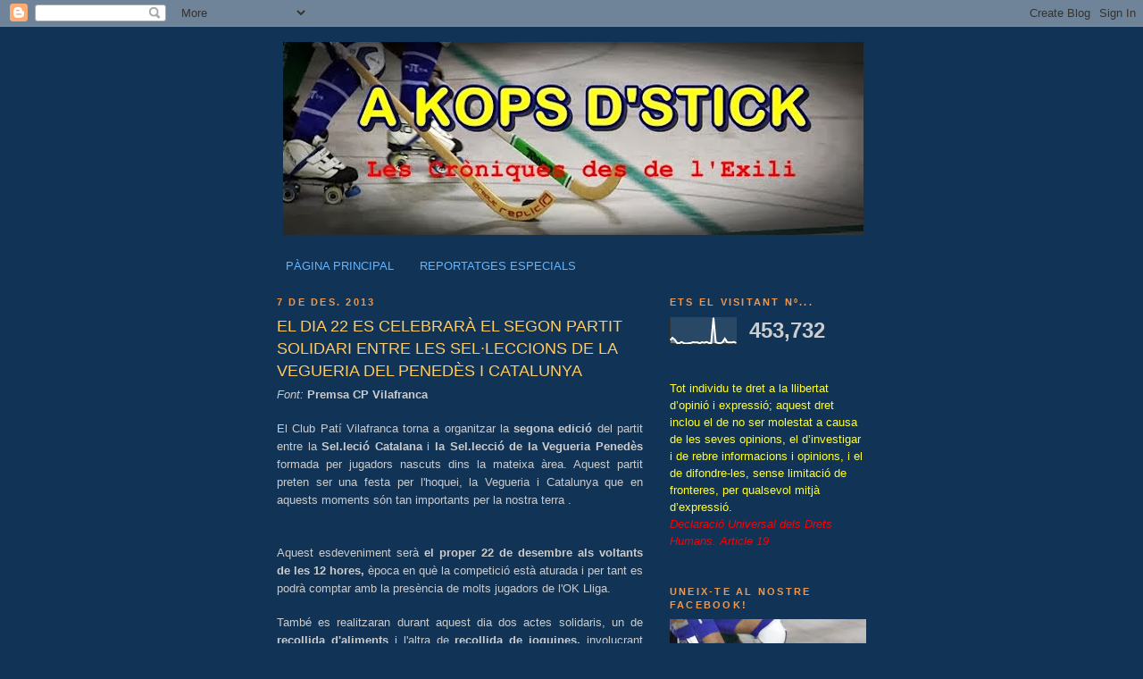

--- FILE ---
content_type: text/html; charset=UTF-8
request_url: http://akopsdstick.blogspot.com/2013/12/el-dia-22-es-celebrara-el-segon-partit.html
body_size: 18014
content:
<!DOCTYPE html>
<html dir='ltr'>
<head>
<link href='https://www.blogger.com/static/v1/widgets/2944754296-widget_css_bundle.css' rel='stylesheet' type='text/css'/>
<meta content='text/html; charset=UTF-8' http-equiv='Content-Type'/>
<meta content='blogger' name='generator'/>
<link href='http://akopsdstick.blogspot.com/favicon.ico' rel='icon' type='image/x-icon'/>
<link href='http://akopsdstick.blogspot.com/2013/12/el-dia-22-es-celebrara-el-segon-partit.html' rel='canonical'/>
<link rel="alternate" type="application/atom+xml" title="A KOPS D&#39;STICK - Atom" href="http://akopsdstick.blogspot.com/feeds/posts/default" />
<link rel="alternate" type="application/rss+xml" title="A KOPS D&#39;STICK - RSS" href="http://akopsdstick.blogspot.com/feeds/posts/default?alt=rss" />
<link rel="service.post" type="application/atom+xml" title="A KOPS D&#39;STICK - Atom" href="https://draft.blogger.com/feeds/4753766080130561306/posts/default" />

<link rel="alternate" type="application/atom+xml" title="A KOPS D&#39;STICK - Atom" href="http://akopsdstick.blogspot.com/feeds/6823172340848246779/comments/default" />
<!--Can't find substitution for tag [blog.ieCssRetrofitLinks]-->
<link href='https://blogger.googleusercontent.com/img/b/R29vZ2xl/AVvXsEiZVRpp_sbykSZUOQNQLvPbeEuBCeebLdLqDGwq49id14_CyDasNZ7UBoFD_s2QWGup0YpiG_FarPuMktWbKqsDtR_wH4JKQlNrFg99OCPTfXu4qT3s895vsioC9ql8eseNnn5VdQ_lFzY/s320/cartell.jpg' rel='image_src'/>
<meta content='http://akopsdstick.blogspot.com/2013/12/el-dia-22-es-celebrara-el-segon-partit.html' property='og:url'/>
<meta content='EL DIA 22 ES CELEBRARÀ EL SEGON PARTIT SOLIDARI ENTRE LES SEL·LECCIONS DE LA VEGUERIA DEL PENEDÈS I CATALUNYA' property='og:title'/>
<meta content='Font:  Premsa CP Vilafranca   El Club Patí Vilafranc a torna a organitzar la segona edició  del partit entre la Sel.leció Catalana i la Sel....' property='og:description'/>
<meta content='https://blogger.googleusercontent.com/img/b/R29vZ2xl/AVvXsEiZVRpp_sbykSZUOQNQLvPbeEuBCeebLdLqDGwq49id14_CyDasNZ7UBoFD_s2QWGup0YpiG_FarPuMktWbKqsDtR_wH4JKQlNrFg99OCPTfXu4qT3s895vsioC9ql8eseNnn5VdQ_lFzY/w1200-h630-p-k-no-nu/cartell.jpg' property='og:image'/>
<title>A KOPS D'STICK: EL DIA 22 ES CELEBRARÀ EL SEGON PARTIT SOLIDARI ENTRE LES SEL&#183;LECCIONS DE LA VEGUERIA DEL PENEDÈS I CATALUNYA</title>
<style id='page-skin-1' type='text/css'><!--
/*
-----------------------------------------------
Blogger Template Style
Name:     Minima Blue
Date:     26 Feb 2004
Updated by: Blogger Team
----------------------------------------------- */
/* Use this with templates/template-twocol.html */
body {
background:#113355;
margin:0;
color:#cccccc;
font:x-small "Trebuchet MS", Trebuchet, Verdana, Sans-Serif;
font-size/* */:/**/small;
font-size: /**/small;
text-align: center;
}
a:link {
color:#66B5FF;
text-decoration:none;
}
a:visited {
color:#C3D9FF;
text-decoration:none;
}
a:hover {
color:#ffcc66;
text-decoration:underline;
}
a img {
border-width:0;
}
/* Header
-----------------------------------------------
*/
#header-wrapper {
width:660px;
margin:0 auto 10px;
border:1px solid #113355;
}
#header-inner {
background-position: center;
margin-left: auto;
margin-right: auto;
}
#header {
margin: 5px;
border: 1px solid #113355;
text-align: center;
color:#eeeeee;
}
#header h1 {
margin:5px 5px 0;
padding:15px 20px .25em;
line-height:1.2em;
text-transform:uppercase;
letter-spacing:.2em;
font: normal bold 200% 'Trebuchet MS',Trebuchet,Verdana,Sans-serif;
}
#header a {
color:#eeeeee;
text-decoration:none;
}
#header a:hover {
color:#eeeeee;
}
#header .description {
margin:0 5px 5px;
padding:0 20px 15px;
max-width:700px;
text-transform:uppercase;
letter-spacing:.2em;
line-height: 1.4em;
font: normal normal 78% 'Trebuchet MS', Trebuchet, Verdana, Sans-serif;
color: #66B5FF;
}
#header img {
margin-left: auto;
margin-right: auto;
}
/* Outer-Wrapper
----------------------------------------------- */
#outer-wrapper {
width: 660px;
margin:0 auto;
padding:10px;
text-align:left;
font: normal normal 100% Arial, Tahoma, Helvetica, FreeSans, sans-serif;
}
#main-wrapper {
width: 410px;
float: left;
word-wrap: break-word; /* fix for long text breaking sidebar float in IE */
overflow: hidden;     /* fix for long non-text content breaking IE sidebar float */
}
#sidebar-wrapper {
width: 220px;
float: right;
word-wrap: break-word; /* fix for long text breaking sidebar float in IE */
overflow: hidden;     /* fix for long non-text content breaking IE sidebar float */
}
/* Headings
----------------------------------------------- */
h2 {
margin:1.5em 0 .75em;
font:normal bold 86% 'Trebuchet MS',Trebuchet,Arial,Verdana,Sans-serif;
line-height: 1.4em;
text-transform:uppercase;
letter-spacing:.2em;
color:#f2984c;
}
/* Posts
-----------------------------------------------
*/
h2.date-header {
margin:1.5em 0 .5em;
}
.post {
margin:.5em 0 1.5em;
border-bottom:1px dotted #113355;
padding-bottom:1.5em;
}
.post h3 {
margin:.25em 0 0;
padding:0 0 4px;
font-size:140%;
font-weight:normal;
line-height:1.4em;
color:#ffcc66;
}
.post h3 a, .post h3 a:visited, .post h3 strong {
display:block;
text-decoration:none;
color:#ffcc66;
font-weight:bold;
}
.post h3 strong, .post h3 a:hover {
color:#cccccc;
}
.post-body {
margin:0 0 .75em;
line-height:1.6em;
}
.post-body blockquote {
line-height:1.3em;
}
.post-footer {
margin: .75em 0;
color:#f2984c;
text-transform:uppercase;
letter-spacing:.1em;
font: normal normal 78% 'Trebuchet MS', Trebuchet, Verdana, Sans-serif;
line-height: 1.4em;
}
.comment-link {
margin-left:.6em;
}
.post img, table.tr-caption-container {
padding:4px;
border:1px solid #113355;
}
.tr-caption-container img {
border: none;
padding: 0;
}
.post blockquote {
margin:1em 20px;
}
.post blockquote p {
margin:.75em 0;
}
/* Comments
----------------------------------------------- */
#comments h4 {
margin:1em 0;
font-weight: bold;
line-height: 1.4em;
text-transform:uppercase;
letter-spacing:.2em;
color: #f2984c;
}
#comments-block {
margin:1em 0 1.5em;
line-height:1.6em;
}
#comments-block .comment-author {
margin:.5em 0;
}
#comments-block .comment-body {
margin:.25em 0 0;
}
#comments-block .comment-footer {
margin:-.25em 0 2em;
line-height: 1.4em;
text-transform:uppercase;
letter-spacing:.1em;
}
#comments-block .comment-body p {
margin:0 0 .75em;
}
.deleted-comment {
font-style:italic;
color:gray;
}
.feed-links {
clear: both;
line-height: 2.5em;
}
#blog-pager-newer-link {
float: left;
}
#blog-pager-older-link {
float: right;
}
#blog-pager {
text-align: center;
}
/* Sidebar Content
----------------------------------------------- */
.sidebar {
color: #cccccc;
line-height: 1.5em;
}
.sidebar ul {
list-style:none;
margin:0 0 0;
padding:0 0 0;
}
.sidebar li {
margin:0;
padding-top:0;
padding-right:0;
padding-bottom:.25em;
padding-left:15px;
text-indent:-15px;
line-height:1.5em;
}
.sidebar .widget, .main .widget {
border-bottom:1px dotted #113355;
margin:0 0 1.5em;
padding:0 0 1.5em;
}
.main .Blog {
border-bottom-width: 0;
}
/* Profile
----------------------------------------------- */
.profile-img {
float: left;
margin-top: 0;
margin-right: 5px;
margin-bottom: 5px;
margin-left: 0;
padding: 4px;
border: 1px solid #113355;
}
.profile-data {
margin:0;
text-transform:uppercase;
letter-spacing:.1em;
font: normal normal 78% 'Trebuchet MS', Trebuchet, Verdana, Sans-serif;
color: #f2984c;
font-weight: bold;
line-height: 1.6em;
}
.profile-datablock {
margin:.5em 0 .5em;
}
.profile-textblock {
margin: 0.5em 0;
line-height: 1.6em;
}
.profile-link {
font: normal normal 78% 'Trebuchet MS', Trebuchet, Verdana, Sans-serif;
text-transform: uppercase;
letter-spacing: .1em;
}
/* Footer
----------------------------------------------- */
#footer {
width:660px;
clear:both;
margin:0 auto;
padding-top:15px;
line-height: 1.6em;
text-transform:uppercase;
letter-spacing:.1em;
text-align: center;
}

--></style>
<link href='https://draft.blogger.com/dyn-css/authorization.css?targetBlogID=4753766080130561306&amp;zx=bd1c6bac-e6d1-4f2a-a564-e0a23ff7eec4' media='none' onload='if(media!=&#39;all&#39;)media=&#39;all&#39;' rel='stylesheet'/><noscript><link href='https://draft.blogger.com/dyn-css/authorization.css?targetBlogID=4753766080130561306&amp;zx=bd1c6bac-e6d1-4f2a-a564-e0a23ff7eec4' rel='stylesheet'/></noscript>
<meta name='google-adsense-platform-account' content='ca-host-pub-1556223355139109'/>
<meta name='google-adsense-platform-domain' content='blogspot.com'/>

<!-- data-ad-client=ca-pub-8186899893021337 -->

</head>
<body>
<div class='navbar section' id='navbar'><div class='widget Navbar' data-version='1' id='Navbar1'><script type="text/javascript">
    function setAttributeOnload(object, attribute, val) {
      if(window.addEventListener) {
        window.addEventListener('load',
          function(){ object[attribute] = val; }, false);
      } else {
        window.attachEvent('onload', function(){ object[attribute] = val; });
      }
    }
  </script>
<div id="navbar-iframe-container"></div>
<script type="text/javascript" src="https://apis.google.com/js/platform.js"></script>
<script type="text/javascript">
      gapi.load("gapi.iframes:gapi.iframes.style.bubble", function() {
        if (gapi.iframes && gapi.iframes.getContext) {
          gapi.iframes.getContext().openChild({
              url: 'https://draft.blogger.com/navbar/4753766080130561306?po\x3d6823172340848246779\x26origin\x3dhttp://akopsdstick.blogspot.com',
              where: document.getElementById("navbar-iframe-container"),
              id: "navbar-iframe"
          });
        }
      });
    </script><script type="text/javascript">
(function() {
var script = document.createElement('script');
script.type = 'text/javascript';
script.src = '//pagead2.googlesyndication.com/pagead/js/google_top_exp.js';
var head = document.getElementsByTagName('head')[0];
if (head) {
head.appendChild(script);
}})();
</script>
</div></div>
<div id='outer-wrapper'><div id='wrap2'>
<!-- skip links for text browsers -->
<span id='skiplinks' style='display:none;'>
<a href='#main'>skip to main </a> |
      <a href='#sidebar'>skip to sidebar</a>
</span>
<div id='header-wrapper'>
<div class='header section' id='header'><div class='widget Header' data-version='1' id='Header1'>
<div id='header-inner'>
<a href='http://akopsdstick.blogspot.com/' style='display: block'>
<img alt='A KOPS D&#39;STICK' height='216px; ' id='Header1_headerimg' src='https://blogger.googleusercontent.com/img/b/R29vZ2xl/AVvXsEjCC4FsmLwX3_PEkASQEJ-z20eDZoI0E1z78VdDigt0rCTM1HLgYpVrff1S3YtOmxRRDdSamraELhtXUYRD2W1SNQ8VIcedXn4Dv2xq5qqUSG1P95C9p3AO4bQ80YzYleXhhw7oyQmadPg/s650/2009_11170045_33.jpg' style='display: block' width='650px; '/>
</a>
</div>
</div></div>
</div>
<div id='content-wrapper'>
<div id='crosscol-wrapper' style='text-align:center'>
<div class='crosscol section' id='crosscol'><div class='widget PageList' data-version='1' id='PageList1'>
<h2>Pàgines</h2>
<div class='widget-content'>
<ul>
<li>
<a href='http://akopsdstick.blogspot.com/'>PÀGINA PRINCIPAL</a>
</li>
<li>
<a href='http://akopsdstick.blogspot.com/p/reportatges-especials.html'>REPORTATGES ESPECIALS</a>
</li>
</ul>
<div class='clear'></div>
</div>
</div></div>
</div>
<div id='main-wrapper'>
<div class='main section' id='main'><div class='widget Blog' data-version='1' id='Blog1'>
<div class='blog-posts hfeed'>

          <div class="date-outer">
        
<h2 class='date-header'><span>7 de des. 2013</span></h2>

          <div class="date-posts">
        
<div class='post-outer'>
<div class='post hentry uncustomized-post-template' itemprop='blogPost' itemscope='itemscope' itemtype='http://schema.org/BlogPosting'>
<meta content='https://blogger.googleusercontent.com/img/b/R29vZ2xl/AVvXsEiZVRpp_sbykSZUOQNQLvPbeEuBCeebLdLqDGwq49id14_CyDasNZ7UBoFD_s2QWGup0YpiG_FarPuMktWbKqsDtR_wH4JKQlNrFg99OCPTfXu4qT3s895vsioC9ql8eseNnn5VdQ_lFzY/s320/cartell.jpg' itemprop='image_url'/>
<meta content='4753766080130561306' itemprop='blogId'/>
<meta content='6823172340848246779' itemprop='postId'/>
<a name='6823172340848246779'></a>
<h3 class='post-title entry-title' itemprop='name'>
EL DIA 22 ES CELEBRARÀ EL SEGON PARTIT SOLIDARI ENTRE LES SEL&#183;LECCIONS DE LA VEGUERIA DEL PENEDÈS I CATALUNYA
</h3>
<div class='post-header'>
<div class='post-header-line-1'></div>
</div>
<div class='post-body entry-content' id='post-body-6823172340848246779' itemprop='description articleBody'>
<i>Font:<b> </b></i><b>Premsa CP Vilafranca</b><br />
<div align="JUSTIFY" style="margin-bottom: 0cm; margin-top: 0.49cm;">
<span style="font-family: Arial,Helvetica,sans-serif;"><span style="font-size: small;"><span lang="es-ES">El
Club Patí Vilafranc</span><span lang="es-ES">a
torna a organitzar la </span><span lang="es-ES"><b>segona
edició</b></span><span lang="es-ES"> del partit
entre la </span><span lang="es-ES"><b>Sel.leció
Catalana </b></span><span lang="es-ES">i </span><span lang="es-ES"><b>la
Sel.lecció de la Vegueria Penedès </b></span><span lang="es-ES">formada
per jugadors nascuts dins la mateixa àrea.</span></span></span><span style="font-family: Arial,Helvetica,sans-serif;"></span><span style="font-family: Arial,Helvetica,sans-serif;"><span style="font-size: small;"> Aquest partit preten ser una festa per l'hoquei, la Vegueria
i Catalunya que en aquests moments són tan importants per la nostra
terra .</span></span><span style="font-family: Arial,Helvetica,sans-serif;"></span>
</div>
<span style="font-family: Arial,Helvetica,sans-serif;"><span style="font-size: small;"></span></span><br />
<div align="JUSTIFY" style="margin-bottom: 0cm; margin-top: 0.49cm;">
<span style="font-family: Arial,Helvetica,sans-serif;"><span style="font-size: small;"><span lang="es-ES">Aquest
esdeveniment serà </span><span lang="es-ES"><b>el
 proper  22 de desembre</b></span><span lang="es-ES">
</span><span lang="es-ES"><b>als voltants de les
12 hores, </b>època<b>  </b></span><span lang="es-ES">en què
la competició està aturada i per tant es
podrà comptar amb la presència de molts jugadors de l'OK Lliga.</span></span></span></div>
<span style="font-family: Arial,Helvetica,sans-serif;"><span style="font-size: small;">
</span></span>
<div align="JUSTIFY" style="margin-bottom: 0cm; margin-top: 0.49cm;">
<span style="font-family: Arial,Helvetica,sans-serif;"><span style="font-size: small;"><span lang="es-ES">També
es realitzaran durant aquest dia dos actes solidaris, un de
</span><span lang="es-ES"><b>recollida d'aliments</b></span><span lang="es-ES">
i l'altra de </span><span lang="es-ES"><b>recollida</b></span><span lang="es-ES">
</span><span lang="es-ES"><b>de joguines,</b></span><span lang="es-ES">
involucrant dos entitats sense ànim de lucre que tenim a la nostra
comarca com poden ser el </span><span lang="es-ES"><b>Rebost
Solidari i la Creu Roja</b></span><span lang="es-ES">.
Com a tret característic de la passada edició només apuntar-vos
que es van recollir 1300 Kg d'aliments i un centenar de joguines.</span></span></span></div>
<span style="font-family: Arial,Helvetica,sans-serif;"><span style="font-size: small;">
</span></span>
<div align="JUSTIFY" style="margin-bottom: 0cm; margin-top: 0.49cm;">
<span style="font-family: Arial,Helvetica,sans-serif;"><span style="font-size: small;"><span lang="es-ES">La organització espera que aquest any sigui tant exitós com el darrer.</span><span lang="es-ES"><br /></span></span></span></div>
<span style="font-family: Arial,Helvetica,sans-serif;"><span style="font-size: small;">
</span></span><span style="font-family: Arial,Helvetica,sans-serif;"><span style="font-size: small;">
</span></span><br />
<div align="JUSTIFY" style="margin-bottom: 0cm; margin-top: 0.49cm;">
<span style="font-family: Arial,Helvetica,sans-serif;"><span style="font-size: small;"><span lang="es-ES">&nbsp;La
presentació d&#8217;aquest gran esdeveniment esportiu tindrà lloc el
proper </span><span lang="es-ES"><b> 9 de
desembre a les 18.30 hores</b></span><span lang="es-ES">
, en cal Figuerot &#8211; Cr. Del General Prim, núm. 11 &#8211; Vilafranca
del Penedès.</span></span></span></div>
<div align="JUSTIFY" style="margin-bottom: 0cm; margin-top: 0.49cm;">
<br /></div>
<div class="separator" style="clear: both; text-align: center;">
<a href="https://blogger.googleusercontent.com/img/b/R29vZ2xl/AVvXsEiZVRpp_sbykSZUOQNQLvPbeEuBCeebLdLqDGwq49id14_CyDasNZ7UBoFD_s2QWGup0YpiG_FarPuMktWbKqsDtR_wH4JKQlNrFg99OCPTfXu4qT3s895vsioC9ql8eseNnn5VdQ_lFzY/s1600/cartell.jpg" imageanchor="1" style="margin-left: 1em; margin-right: 1em;"><img border="0" height="320" src="https://blogger.googleusercontent.com/img/b/R29vZ2xl/AVvXsEiZVRpp_sbykSZUOQNQLvPbeEuBCeebLdLqDGwq49id14_CyDasNZ7UBoFD_s2QWGup0YpiG_FarPuMktWbKqsDtR_wH4JKQlNrFg99OCPTfXu4qT3s895vsioC9ql8eseNnn5VdQ_lFzY/s320/cartell.jpg" width="296" /></a></div>
<div align="JUSTIFY" style="margin-bottom: 0cm; margin-top: 0.49cm;">
<br /></div>
<div align="JUSTIFY" style="margin-bottom: 0cm; margin-top: 0.49cm;">
<span style="font-family: Arial,Helvetica,sans-serif;"><span style="font-size: small;"><span lang="es-ES"><br /></span></span></span></div>
<div style='clear: both;'></div>
</div>
<div class='post-footer'>
<div class='post-footer-line post-footer-line-1'>
<span class='post-author vcard'>
Publicat per
<span class='fn' itemprop='author' itemscope='itemscope' itemtype='http://schema.org/Person'>
<meta content='https://draft.blogger.com/profile/11964432689080355093' itemprop='url'/>
<a class='g-profile' href='https://draft.blogger.com/profile/11964432689080355093' rel='author' title='author profile'>
<span itemprop='name'>Cròniques des de l&#39;exili</span>
</a>
</span>
</span>
<span class='post-timestamp'>
a
<meta content='http://akopsdstick.blogspot.com/2013/12/el-dia-22-es-celebrara-el-segon-partit.html' itemprop='url'/>
<a class='timestamp-link' href='http://akopsdstick.blogspot.com/2013/12/el-dia-22-es-celebrara-el-segon-partit.html' rel='bookmark' title='permanent link'><abbr class='published' itemprop='datePublished' title='2013-12-07T13:34:00+01:00'>13:34</abbr></a>
</span>
<span class='post-comment-link'>
</span>
<span class='post-icons'>
<span class='item-action'>
<a href='https://draft.blogger.com/email-post/4753766080130561306/6823172340848246779' title='Enviar missatge per correu electrònic'>
<img alt='' class='icon-action' height='13' src='https://resources.blogblog.com/img/icon18_email.gif' width='18'/>
</a>
</span>
<span class='item-control blog-admin pid-936147698'>
<a href='https://draft.blogger.com/post-edit.g?blogID=4753766080130561306&postID=6823172340848246779&from=pencil' title='Modificar el missatge'>
<img alt='' class='icon-action' height='18' src='https://resources.blogblog.com/img/icon18_edit_allbkg.gif' width='18'/>
</a>
</span>
</span>
<div class='post-share-buttons goog-inline-block'>
<a class='goog-inline-block share-button sb-email' href='https://draft.blogger.com/share-post.g?blogID=4753766080130561306&postID=6823172340848246779&target=email' target='_blank' title='Envia per correu electrònic'><span class='share-button-link-text'>Envia per correu electrònic</span></a><a class='goog-inline-block share-button sb-blog' href='https://draft.blogger.com/share-post.g?blogID=4753766080130561306&postID=6823172340848246779&target=blog' onclick='window.open(this.href, "_blank", "height=270,width=475"); return false;' target='_blank' title='BlogThis!'><span class='share-button-link-text'>BlogThis!</span></a><a class='goog-inline-block share-button sb-twitter' href='https://draft.blogger.com/share-post.g?blogID=4753766080130561306&postID=6823172340848246779&target=twitter' target='_blank' title='Comparteix a X'><span class='share-button-link-text'>Comparteix a X</span></a><a class='goog-inline-block share-button sb-facebook' href='https://draft.blogger.com/share-post.g?blogID=4753766080130561306&postID=6823172340848246779&target=facebook' onclick='window.open(this.href, "_blank", "height=430,width=640"); return false;' target='_blank' title='Comparteix a Facebook'><span class='share-button-link-text'>Comparteix a Facebook</span></a><a class='goog-inline-block share-button sb-pinterest' href='https://draft.blogger.com/share-post.g?blogID=4753766080130561306&postID=6823172340848246779&target=pinterest' target='_blank' title='Comparteix a Pinterest'><span class='share-button-link-text'>Comparteix a Pinterest</span></a>
</div>
</div>
<div class='post-footer-line post-footer-line-2'>
<span class='post-labels'>
Etiquetes de comentaris:
<a href='http://akopsdstick.blogspot.com/search/label/Catalunya' rel='tag'>Catalunya</a>,
<a href='http://akopsdstick.blogspot.com/search/label/Not%C3%ADcies' rel='tag'>Notícies</a>,
<a href='http://akopsdstick.blogspot.com/search/label/Vilafranca' rel='tag'>Vilafranca</a>
</span>
</div>
<div class='post-footer-line post-footer-line-3'>
<span class='post-location'>
</span>
</div>
</div>
</div>
<div class='comments' id='comments'>
<a name='comments'></a>
<h4>Cap comentari:</h4>
<div id='Blog1_comments-block-wrapper'>
<dl class='avatar-comment-indent' id='comments-block'>
</dl>
</div>
<p class='comment-footer'>
<a href='https://draft.blogger.com/comment/fullpage/post/4753766080130561306/6823172340848246779' onclick='javascript:window.open(this.href, "bloggerPopup", "toolbar=0,location=0,statusbar=1,menubar=0,scrollbars=yes,width=640,height=500"); return false;'>Publica un comentari a l'entrada</a>
</p>
</div>
</div>

        </div></div>
      
</div>
<div class='blog-pager' id='blog-pager'>
<span id='blog-pager-newer-link'>
<a class='blog-pager-newer-link' href='http://akopsdstick.blogspot.com/2013/12/1-divisio-estatal-2013-14-jorn-8-sum-3.html' id='Blog1_blog-pager-newer-link' title='Entrada més recent'>Entrada més recent</a>
</span>
<span id='blog-pager-older-link'>
<a class='blog-pager-older-link' href='http://akopsdstick.blogspot.com/2013/12/ok-lliga-2013-14-jorn-8-tordera-3.html' id='Blog1_blog-pager-older-link' title='Entrada més antiga'>Entrada més antiga</a>
</span>
<a class='home-link' href='http://akopsdstick.blogspot.com/'>Inici</a>
</div>
<div class='clear'></div>
<div class='post-feeds'>
<div class='feed-links'>
Subscriure's a:
<a class='feed-link' href='http://akopsdstick.blogspot.com/feeds/6823172340848246779/comments/default' target='_blank' type='application/atom+xml'>Comentaris del missatge (Atom)</a>
</div>
</div>
</div></div>
</div>
<div id='sidebar-wrapper'>
<div class='sidebar section' id='sidebar'><div class='widget Stats' data-version='1' id='Stats1'>
<h2>ETS EL VISITANT Nº...</h2>
<div class='widget-content'>
<div id='Stats1_content' style='display: none;'>
<script src='https://www.gstatic.com/charts/loader.js' type='text/javascript'></script>
<span id='Stats1_sparklinespan' style='display:inline-block; width:75px; height:30px'></span>
<span class='counter-wrapper text-counter-wrapper' id='Stats1_totalCount'>
</span>
<div class='clear'></div>
</div>
</div>
</div><div class='widget Text' data-version='1' id='Text1'>
<div class='widget-content'>
<span style="color:#ff0000;"><span style="color:#ffff33;">Tot individu te dret a la llibertat d&#8217;opinió i expressió; aquest dret inclou el de no ser molestat a causa de les seves opinions, el d&#8217;investigar i de rebre informacions i opinions, i el de difondre-les, sense limitació de fronteres, per qualsevol mitjà d&#8217;expressió.</span><br/></span><em><span style="color:#ff0000;">Declaració Universal dels Drets Humans. Article 19</span></em><br/>
</div>
<div class='clear'></div>
</div><div class='widget Image' data-version='1' id='Image12'>
<h2>UNEIX-TE AL NOSTRE FACEBOOK!</h2>
<div class='widget-content'>
<a href='https://www.facebook.com/pages/A-KOPS-DSTICK/257165906304'>
<img alt='UNEIX-TE AL NOSTRE FACEBOOK!' height='184' id='Image12_img' src='http://2.bp.blogspot.com/_frz_uhOifLA/TI57mpQbDPI/AAAAAAAACGE/Bw60R6VfNjU/S220/aks+facebook.JPG' width='220'/>
</a>
<br/>
</div>
<div class='clear'></div>
</div><div class='widget Text' data-version='1' id='Text6'>
<div class='widget-content'>
<strong><span style="color:#ff6600;">CONCURSOS I SORTEJOS</span></strong>
</div>
<div class='clear'></div>
</div><div class='widget Text' data-version='1' id='Text7'>
<div class='widget-content'>
<strong><span style="color:#ff6600;">PATROCINADORS</span></strong>
</div>
<div class='clear'></div>
</div><div class='widget Image' data-version='1' id='Image3'>
<h2>HOCKEYTEAM</h2>
<div class='widget-content'>
<a href='http://www.hockeyteam.es/ca/'>
<img alt='HOCKEYTEAM' height='128' id='Image3_img' src='https://blogger.googleusercontent.com/img/b/R29vZ2xl/AVvXsEh5h60WE-RgrjWJeJlSwZWmn4Arx49EudGvG4KwOEm7XyclJOOoVAzBOf8YoFP3UP2cuOsNXzGfWjkAdJOnfpv08TvdagPM9iwsKS-4WMBT9vAJ8g0Ggd9QxOuHkntsKUQfmJm7Iy9s5SA/s220/logo-nouCAT-300px.jpg' width='220'/>
</a>
<br/>
</div>
<div class='clear'></div>
</div><div class='widget Image' data-version='1' id='Image20'>
<div class='widget-content'>
<img alt='' height='65' id='Image20_img' src='https://blogger.googleusercontent.com/img/b/R29vZ2xl/AVvXsEit0GBNZjSB11yr5tSRfr5RLM2a2WjxKe1egwxskuaheiNR_KUmVaeoh8mEJ31eA8VvcXYHsPY4lj06iDXohTyaaqqDvUub38gmwSJCX6q1Acl1XExsQeUgkfMcQ8COPWDxR-qL8Xrw62f9/s220/posapublitexte.jpg' width='220'/>
<br/>
</div>
<div class='clear'></div>
</div><div class='widget Text' data-version='1' id='Text3'>
<div class='widget-content'>
<span style="color:#ff6600;"><b>ARTICLES DESTACATS:</b></span><br/>
</div>
<div class='clear'></div>
</div><div class='widget Image' data-version='1' id='Image1'>
<h2>20 ANYS DESPRÈS DEL SOMNI OLÍMPIC</h2>
<div class='widget-content'>
<a href='http://akopsdstick.blogspot.com.es/2012/08/20-anys-despres-del-somni-olimpic-1-part.html'>
<img alt='20 ANYS DESPRÈS DEL SOMNI OLÍMPIC' height='124' id='Image1_img' src='https://blogger.googleusercontent.com/img/b/R29vZ2xl/AVvXsEjRn2e6hutJxkoE0bFgvYzYi4psccUBsyQZmEgMbt1Em09Np58Fq-w7yhAp3OMoOY5zj6AvISpq60gsws86hjo61I45M_dCUYSAJC5fZbR22ALHb2R4mToEwuY-905PZk8OroYz-0XDdVw/s220/cobi+hoquei+2.jpg' width='220'/>
</a>
<br/>
<span class='caption'>A KOPS D'STICK va reunir a alguns dels protagonistes de la final d'hoquei patins dels JJOO de Barcelona'92</span>
</div>
<div class='clear'></div>
</div><div class='widget Image' data-version='1' id='Image23'>
<h2>EL PRIMER PARTIT D'HOQUEI PATINS A CATALUNYA</h2>
<div class='widget-content'>
<a href='http://akopsdstick.blogspot.com/2011/08/reportatge-dinvestigacio-el-primer.html'>
<img alt='EL PRIMER PARTIT D&#39;HOQUEI PATINS A CATALUNYA' height='220' id='Image23_img' src='https://blogger.googleusercontent.com/img/b/R29vZ2xl/AVvXsEglJ4EARhdb4DTFCdOnwFX2KmZ4b9Pq1zKNWjFX6fEAUwl94zsnWUZnA4LqIBnepCch5iMaV_Sd0DKry4iGqWot5g2ejyiwFh8LZ_ESvQIK_5Cou67rxtxw0tcIzfWWng0qORMDu5hYQs6g/s220/hist4.jpg' width='193'/>
</a>
<br/>
<span class='caption'>Acurat reportatge d'investigació on descubrim qui, on i quan va començar la història de l'hoquei patins català.</span>
</div>
<div class='clear'></div>
</div><div class='widget Profile' data-version='1' id='Profile1'>
<h2>PERFIL PERSONAL</h2>
<div class='widget-content'>
<a href='https://draft.blogger.com/profile/11964432689080355093'><img alt='La meva foto' class='profile-img' height='67' src='//blogger.googleusercontent.com/img/b/R29vZ2xl/AVvXsEiquDPpnFMVAzsNtiM2_1SRnmdmM0CnyCY4VhMl3X8peLClKBquYCCiXv920Wd-gZDqZNaeoW6NZQ0APEn57o5wIsJGq7fgXZzfF8nZQZPEjFOlj1b8VE-l-6YuOjek-g/s220/AKS.JPG' width='80'/></a>
<dl class='profile-datablock'>
<dt class='profile-data'>
<a class='profile-name-link g-profile' href='https://draft.blogger.com/profile/11964432689080355093' rel='author' style='background-image: url(//draft.blogger.com/img/logo-16.png);'>
Cròniques des de l'exili
</a>
</dt>
</dl>
<a class='profile-link' href='https://draft.blogger.com/profile/11964432689080355093' rel='author'>Visualitza el meu perfil complet</a>
<div class='clear'></div>
</div>
</div><div class='widget PopularPosts' data-version='1' id='PopularPosts1'>
<h2>ENTRADES MÉS POPULARS</h2>
<div class='widget-content popular-posts'>
<ul>
<li>
<div class='item-thumbnail-only'>
<div class='item-thumbnail'>
<a href='http://akopsdstick.blogspot.com/2011/08/reportatge-dinvestigacio-el-primer.html' target='_blank'>
<img alt='' border='0' src='https://blogger.googleusercontent.com/img/b/R29vZ2xl/AVvXsEgDBgrz0mVv5vYt5JU41QeviSGzQJwlYJE-qnOo35bRs26R-BK5ESFBVMZOMu6hG0FIBguDX-je9E_osoxYBes9v0WxC4rq5lg481Rdzegls0x6jkthY3zhE5q5jfcKDTK-BOC8GEW_Asgg/w72-h72-p-k-no-nu/antigua37.gif'/>
</a>
</div>
<div class='item-title'><a href='http://akopsdstick.blogspot.com/2011/08/reportatge-dinvestigacio-el-primer.html'>REPORTATGE D'INVESTIGACIÓ: EL PRIMER PARTIT D'HOQUEI PATINS A CATALUNYA</a></div>
</div>
<div style='clear: both;'></div>
</li>
<li>
<div class='item-thumbnail-only'>
<div class='item-thumbnail'>
<a href='http://akopsdstick.blogspot.com/2016/01/bonic-gest-de-fair-play-del-cassanenc.html' target='_blank'>
<img alt='' border='0' src='https://blogger.googleusercontent.com/img/b/R29vZ2xl/AVvXsEhCaCK6931Kvhpzg1HiVFPprWsi64PvCYMfh6UQd9-5aeR02hafWm4m9inyTYUiivCCxkCxWajT1n1xJQrPbzmZsFwQs1V-WwmhzKqpWEUQYRsw3bnRYjcxrpE30CisVEvMoPjKOjweWXIy/w72-h72-p-k-no-nu/DSC_7497.JPG'/>
</a>
</div>
<div class='item-title'><a href='http://akopsdstick.blogspot.com/2016/01/bonic-gest-de-fair-play-del-cassanenc.html'>BONIC GEST DE &#8220;FAIR-PLAY&#8221; DEL CASSANENC DAVANT EL GIRONA</a></div>
</div>
<div style='clear: both;'></div>
</li>
<li>
<div class='item-thumbnail-only'>
<div class='item-thumbnail'>
<a href='http://akopsdstick.blogspot.com/2010/10/sorteig-dentrades-pel-barca.html' target='_blank'>
<img alt='' border='0' src='https://blogger.googleusercontent.com/img/b/R29vZ2xl/AVvXsEjj4EZdtCWZbJy3eNkrQdp9D4Sv1cpcS1ZLFWzAEK8qSKObxRJCBe3v8fNPtL6qO5hAAsim2P_izltK8A1neWk3BQrRSML3yCLgFqwLDXsnNozmB0_sDYdcxiMRpdM7Eyv5q6bEEPwYFpZ0/w72-h72-p-k-no-nu/cartell.JPG'/>
</a>
</div>
<div class='item-title'><a href='http://akopsdstick.blogspot.com/2010/10/sorteig-dentrades-pel-barca.html'>SORTEIG D'ENTRADES PEL BARÇA</a></div>
</div>
<div style='clear: both;'></div>
</li>
<li>
<div class='item-thumbnail-only'>
<div class='item-thumbnail'>
<a href='http://akopsdstick.blogspot.com/2018/09/lhoquei-femeni-ja-roda-blanes.html' target='_blank'>
<img alt='' border='0' src='https://blogger.googleusercontent.com/img/b/R29vZ2xl/AVvXsEgBTvcDVs_KwoiC651rm9e8EuSX3znOkmiqZa02PBVqoRV1UI4ysnbTeXYWB_bkaShUIKVOXRqc9IH0FLbgo4jOKnJqk6f7f6u35-lV_4xSWFshHXBFXin7QMOpa21IiAUaNksoAf16knRf/w72-h72-p-k-no-nu/003.jpg'/>
</a>
</div>
<div class='item-title'><a href='http://akopsdstick.blogspot.com/2018/09/lhoquei-femeni-ja-roda-blanes.html'>L'HOQUEI FEMENÍ JA RODA A BLANES!</a></div>
</div>
<div style='clear: both;'></div>
</li>
<li>
<div class='item-thumbnail-only'>
<div class='item-thumbnail'>
<a href='http://akopsdstick.blogspot.com/2012/08/20-anys-despres-del-somni-olimpic-1-part.html' target='_blank'>
<img alt='' border='0' src='https://blogger.googleusercontent.com/img/b/R29vZ2xl/AVvXsEjNymRW63_sgBJBbLUVw_6SfH-J9GlbU0fq4-soFXdl_LKZseVexoyUE9Vm7pLsSAN76-QCbsldRZCQML1Zb9KxAssebEP8H-bIxr5OZyR_Ojic0NnGTRZ24lyhnyebYn7ol3oavz63qLQ/w72-h72-p-k-no-nu/cobi+hoquei+3.JPG'/>
</a>
</div>
<div class='item-title'><a href='http://akopsdstick.blogspot.com/2012/08/20-anys-despres-del-somni-olimpic-1-part.html'>20 ANYS DESPRÈS DEL SOMNI OLÍMPIC</a></div>
</div>
<div style='clear: both;'></div>
</li>
<li>
<div class='item-thumbnail-only'>
<div class='item-thumbnail'>
<a href='http://akopsdstick.blogspot.com/2012/12/exclusiva-messi-acabara-la-temporada.html' target='_blank'>
<img alt='' border='0' src='https://blogger.googleusercontent.com/img/b/R29vZ2xl/AVvXsEgLy15QUBth1XNywBJZAT1JWSNkr1ld3iT3W62yK6Yb5C4gcm-0wUGfih2Y5f9wpdN1AeHmNDeEb4nHLma7VC6z-WAh8oGhRXHeu_Kwsf4K2IpYoPHuB9JJo4IoCCKM01XMRfx6gGJ3cvY/w72-h72-p-k-no-nu/1.JPG'/>
</a>
</div>
<div class='item-title'><a href='http://akopsdstick.blogspot.com/2012/12/exclusiva-messi-acabara-la-temporada.html'>EXCLUSIVA!!!: MESSI ACABARÀ LA TEMPORADA JUGANT A HOQUEI PATINS</a></div>
</div>
<div style='clear: both;'></div>
</li>
<li>
<div class='item-thumbnail-only'>
<div class='item-thumbnail'>
<a href='http://akopsdstick.blogspot.com/2015/11/1-divisio-estatal-2015-16-jorn-5.html' target='_blank'>
<img alt='' border='0' src='https://blogger.googleusercontent.com/img/b/R29vZ2xl/AVvXsEgrLFtzNUrVyFK4FZzyTWDl0f7nP0o7y6WDQuUrhMIxj4G4JaD_bcJiY7svvd-KCvZTQ3OJ1DV-n1dnDhEgnkwCbB_5Wj8k9bFyXV_0bXRrPTtgY83H4LOl904uzOLou5gfDEGieLK9aA_k/w72-h72-p-k-no-nu/DSC_5686.JPG'/>
</a>
</div>
<div class='item-title'><a href='http://akopsdstick.blogspot.com/2015/11/1-divisio-estatal-2015-16-jorn-5.html'>1ª DIVISIÓ ESTATAL 2015-16 (JORN. 5): TORDERA 5 - MIERES 3</a></div>
</div>
<div style='clear: both;'></div>
</li>
<li>
<div class='item-thumbnail-only'>
<div class='item-thumbnail'>
<a href='http://akopsdstick.blogspot.com/2014/03/brutal-agresio-un-arbitre-la-lliga.html' target='_blank'>
<img alt='' border='0' src='https://blogger.googleusercontent.com/img/b/R29vZ2xl/AVvXsEhZvqakJu3_ZCeaB6kgZhoxbM0MP5_zRG2piF7qsZAO5WK38nyCkHKOscIIWkl49M8L6H-NlG1eZGr-5KTEanFO5Ad7iCAvww8rdcFSOuJvJvzmf2DKdFuZNFqgFEiXRBPedBAZ1jkLfJA/w72-h72-p-k-no-nu/hospital.jpg'/>
</a>
</div>
<div class='item-title'><a href='http://akopsdstick.blogspot.com/2014/03/brutal-agresio-un-arbitre-la-lliga.html'>BRUTAL AGRESIÓ A UN ÀRBITRE A LA LLIGA ANGLESA</a></div>
</div>
<div style='clear: both;'></div>
</li>
<li>
<div class='item-thumbnail-only'>
<div class='item-thumbnail'>
<a href='http://akopsdstick.blogspot.com/2015/11/lexpresident-del-ch-lloret-queda-absolt.html' target='_blank'>
<img alt='' border='0' src='https://blogger.googleusercontent.com/img/b/R29vZ2xl/AVvXsEhVWfHT_GTAegKYBbrGnanvaKzIVqTui0OzSaYQFUIEWpxMpK4WchDkzkLhISJl3cGaQvCuaDUVE18NT0Ai0ahkwKVNaTbsGuspAmR_Ob4O374ECIqrn7kMftz3FU3LCfNrHmLgfvyw2k4B/w72-h72-p-k-no-nu/DSC_0029.JPG'/>
</a>
</div>
<div class='item-title'><a href='http://akopsdstick.blogspot.com/2015/11/lexpresident-del-ch-lloret-queda-absolt.html'>L'EXPRESIDENT DEL CH LLORET QUEDA ABSOLT DE LES ACUSACIONS DE CORRUPCIÓ DEL &#8220;CAS CLOTILDE&#8221;</a></div>
</div>
<div style='clear: both;'></div>
</li>
<li>
<div class='item-thumbnail-only'>
<div class='item-thumbnail'>
<a href='http://akopsdstick.blogspot.com/2015/11/ok-lliga-2015-16-jorn-6-barca-6-lloret-2.html' target='_blank'>
<img alt='' border='0' src='https://blogger.googleusercontent.com/img/b/R29vZ2xl/AVvXsEjR7lvod4Vv1zPrrpOjnB06-MINqdCykHvJ1_xC5HtoyV4Y3CG9ASpSiJjymg1BD3mCBo-j_w0OE7rTaRErKsQZ-nZQe7_LA-RPlKUVCBb64o7MhbKPIG9-tfmX0ByBdn_saObgcgvcSo9s/w72-h72-p-k-no-nu/DSC_5289.JPG'/>
</a>
</div>
<div class='item-title'><a href='http://akopsdstick.blogspot.com/2015/11/ok-lliga-2015-16-jorn-6-barca-6-lloret-2.html'>OK LLIGA 2015-16 (JORN. 6): BARÇA 6 - LLORET 2</a></div>
</div>
<div style='clear: both;'></div>
</li>
</ul>
<div class='clear'></div>
</div>
</div><div class='widget Label' data-version='1' id='Label1'>
<h2>PARAULES CLAU</h2>
<div class='widget-content list-label-widget-content'>
<ul>
<li>
<a dir='ltr' href='http://akopsdstick.blogspot.com/search/label/1er%20aniversari'>1er aniversari</a>
<span dir='ltr'>(2)</span>
</li>
<li>
<a dir='ltr' href='http://akopsdstick.blogspot.com/search/label/1%C2%AA%20Catalana'>1ª Catalana</a>
<span dir='ltr'>(2)</span>
</li>
<li>
<a dir='ltr' href='http://akopsdstick.blogspot.com/search/label/1%C2%AA%20Catalana%202013-14'>1ª Catalana 2013-14</a>
<span dir='ltr'>(1)</span>
</li>
<li>
<a dir='ltr' href='http://akopsdstick.blogspot.com/search/label/1%C2%AA%20Catalana%20Femen%C3%AD%202013-14'>1ª Catalana Femení 2013-14</a>
<span dir='ltr'>(2)</span>
</li>
<li>
<a dir='ltr' href='http://akopsdstick.blogspot.com/search/label/1%C2%AA%20Catalana%20Femen%C3%AD%202014-15'>1ª Catalana Femení 2014-15</a>
<span dir='ltr'>(3)</span>
</li>
<li>
<a dir='ltr' href='http://akopsdstick.blogspot.com/search/label/1%C2%AA%20Divisi%C3%B3%202010-11'>1ª Divisió 2010-11</a>
<span dir='ltr'>(31)</span>
</li>
<li>
<a dir='ltr' href='http://akopsdstick.blogspot.com/search/label/1%C2%AA%20Divisi%C3%B3%202011-12'>1ª Divisió 2011-12</a>
<span dir='ltr'>(40)</span>
</li>
<li>
<a dir='ltr' href='http://akopsdstick.blogspot.com/search/label/1%C2%AA%20Divisi%C3%B3%202012-13'>1ª Divisió 2012-13</a>
<span dir='ltr'>(23)</span>
</li>
<li>
<a dir='ltr' href='http://akopsdstick.blogspot.com/search/label/1%C2%AA%20Divisi%C3%B3%202013-14'>1ª Divisió 2013-14</a>
<span dir='ltr'>(5)</span>
</li>
<li>
<a dir='ltr' href='http://akopsdstick.blogspot.com/search/label/1%C2%AA%20Divisi%C3%B3%202014-15'>1ª Divisió 2014-15</a>
<span dir='ltr'>(11)</span>
</li>
<li>
<a dir='ltr' href='http://akopsdstick.blogspot.com/search/label/24h%20Veterans%20Malgrat%202013'>24h Veterans Malgrat 2013</a>
<span dir='ltr'>(3)</span>
</li>
<li>
<a dir='ltr' href='http://akopsdstick.blogspot.com/search/label/24h%20Veterans%20Malgrat%202014'>24h Veterans Malgrat 2014</a>
<span dir='ltr'>(1)</span>
</li>
<li>
<a dir='ltr' href='http://akopsdstick.blogspot.com/search/label/2%C2%AA%20Catalana%202011-12'>2ª Catalana 2011-12</a>
<span dir='ltr'>(1)</span>
</li>
<li>
<a dir='ltr' href='http://akopsdstick.blogspot.com/search/label/2%C2%AA%20Catalana%202012-13'>2ª Catalana 2012-13</a>
<span dir='ltr'>(1)</span>
</li>
<li>
<a dir='ltr' href='http://akopsdstick.blogspot.com/search/label/2%C2%AA%20Catalana%20Fem%202011-12'>2ª Catalana Fem 2011-12</a>
<span dir='ltr'>(2)</span>
</li>
<li>
<a dir='ltr' href='http://akopsdstick.blogspot.com/search/label/2%C2%AA%20Catalana%20Fem%202012-13'>2ª Catalana Fem 2012-13</a>
<span dir='ltr'>(3)</span>
</li>
<li>
<a dir='ltr' href='http://akopsdstick.blogspot.com/search/label/2%C2%AA%20Catalana%20Fem%202014-15'>2ª Catalana Fem 2014-15</a>
<span dir='ltr'>(1)</span>
</li>
<li>
<a dir='ltr' href='http://akopsdstick.blogspot.com/search/label/A%20Kops%20d%27Stick'>A Kops d&#39;Stick</a>
<span dir='ltr'>(3)</span>
</li>
<li>
<a dir='ltr' href='http://akopsdstick.blogspot.com/search/label/Arenys%20de%20Mar'>Arenys de Mar</a>
<span dir='ltr'>(1)</span>
</li>
<li>
<a dir='ltr' href='http://akopsdstick.blogspot.com/search/label/Arenys%20de%20Munt'>Arenys de Munt</a>
<span dir='ltr'>(3)</span>
</li>
<li>
<a dir='ltr' href='http://akopsdstick.blogspot.com/search/label/Barber%C3%A0'>Barberà</a>
<span dir='ltr'>(2)</span>
</li>
<li>
<a dir='ltr' href='http://akopsdstick.blogspot.com/search/label/Bar%C3%A7a'>Barça</a>
<span dir='ltr'>(114)</span>
</li>
<li>
<a dir='ltr' href='http://akopsdstick.blogspot.com/search/label/Bar%C3%A7a%20B'>Barça B</a>
<span dir='ltr'>(5)</span>
</li>
<li>
<a dir='ltr' href='http://akopsdstick.blogspot.com/search/label/Bar%C3%A7a%20TV'>Barça TV</a>
<span dir='ltr'>(1)</span>
</li>
<li>
<a dir='ltr' href='http://akopsdstick.blogspot.com/search/label/Bestiari'>Bestiari</a>
<span dir='ltr'>(1)</span>
</li>
<li>
<a dir='ltr' href='http://akopsdstick.blogspot.com/search/label/Bigues%20i%20Riells'>Bigues i Riells</a>
<span dir='ltr'>(1)</span>
</li>
<li>
<a dir='ltr' href='http://akopsdstick.blogspot.com/search/label/CP%20Fuengirola'>CP Fuengirola</a>
<span dir='ltr'>(5)</span>
</li>
<li>
<a dir='ltr' href='http://akopsdstick.blogspot.com/search/label/CP%20Sant%20Celoni'>CP Sant Celoni</a>
<span dir='ltr'>(9)</span>
</li>
<li>
<a dir='ltr' href='http://akopsdstick.blogspot.com/search/label/Calafell'>Calafell</a>
<span dir='ltr'>(11)</span>
</li>
<li>
<a dir='ltr' href='http://akopsdstick.blogspot.com/search/label/Caldes'>Caldes</a>
<span dir='ltr'>(3)</span>
</li>
<li>
<a dir='ltr' href='http://akopsdstick.blogspot.com/search/label/Campanya%20solid%C3%A0ria'>Campanya solidària</a>
<span dir='ltr'>(2)</span>
</li>
<li>
<a dir='ltr' href='http://akopsdstick.blogspot.com/search/label/Cassanenc'>Cassanenc</a>
<span dir='ltr'>(8)</span>
</li>
<li>
<a dir='ltr' href='http://akopsdstick.blogspot.com/search/label/Catalunya'>Catalunya</a>
<span dir='ltr'>(10)</span>
</li>
<li>
<a dir='ltr' href='http://akopsdstick.blogspot.com/search/label/Cerdanyola'>Cerdanyola</a>
<span dir='ltr'>(3)</span>
</li>
<li>
<a dir='ltr' href='http://akopsdstick.blogspot.com/search/label/Cers'>Cers</a>
<span dir='ltr'>(12)</span>
</li>
<li>
<a dir='ltr' href='http://akopsdstick.blogspot.com/search/label/Cers%202011-12'>Cers 2011-12</a>
<span dir='ltr'>(6)</span>
</li>
<li>
<a dir='ltr' href='http://akopsdstick.blogspot.com/search/label/Cers%202012-13'>Cers 2012-13</a>
<span dir='ltr'>(10)</span>
</li>
<li>
<a dir='ltr' href='http://akopsdstick.blogspot.com/search/label/Concurs%20Federal'>Concurs Federal</a>
<span dir='ltr'>(4)</span>
</li>
<li>
<a dir='ltr' href='http://akopsdstick.blogspot.com/search/label/Concurs%20Replic'>Concurs Replic</a>
<span dir='ltr'>(27)</span>
</li>
<li>
<a dir='ltr' href='http://akopsdstick.blogspot.com/search/label/Congr%C3%A9s'>Congrés</a>
<span dir='ltr'>(2)</span>
</li>
<li>
<a dir='ltr' href='http://akopsdstick.blogspot.com/search/label/Copa%20Continental%202013'>Copa Continental 2013</a>
<span dir='ltr'>(2)</span>
</li>
<li>
<a dir='ltr' href='http://akopsdstick.blogspot.com/search/label/Copa%20Continental%202014'>Copa Continental 2014</a>
<span dir='ltr'>(1)</span>
</li>
<li>
<a dir='ltr' href='http://akopsdstick.blogspot.com/search/label/Copa%20EP%201a%202014'>Copa EP 1a 2014</a>
<span dir='ltr'>(2)</span>
</li>
<li>
<a dir='ltr' href='http://akopsdstick.blogspot.com/search/label/Copa%20Esports%20Pened%C3%A8s%20Fem%202012'>Copa Esports Penedès Fem 2012</a>
<span dir='ltr'>(1)</span>
</li>
<li>
<a dir='ltr' href='http://akopsdstick.blogspot.com/search/label/Copa%20Federaci%C3%B3%202012'>Copa Federació 2012</a>
<span dir='ltr'>(1)</span>
</li>
<li>
<a dir='ltr' href='http://akopsdstick.blogspot.com/search/label/Copa%20Generalitat%202011'>Copa Generalitat 2011</a>
<span dir='ltr'>(2)</span>
</li>
<li>
<a dir='ltr' href='http://akopsdstick.blogspot.com/search/label/Copa%20Monestir'>Copa Monestir</a>
<span dir='ltr'>(1)</span>
</li>
<li>
<a dir='ltr' href='http://akopsdstick.blogspot.com/search/label/Copa%20del%20Pr%C3%ADncep%202011'>Copa del Príncep 2011</a>
<span dir='ltr'>(1)</span>
</li>
<li>
<a dir='ltr' href='http://akopsdstick.blogspot.com/search/label/Copa%20del%20Rey%202010'>Copa del Rey 2010</a>
<span dir='ltr'>(6)</span>
</li>
<li>
<a dir='ltr' href='http://akopsdstick.blogspot.com/search/label/Copa%20del%20Rey%202011'>Copa del Rey 2011</a>
<span dir='ltr'>(8)</span>
</li>
<li>
<a dir='ltr' href='http://akopsdstick.blogspot.com/search/label/Copa%20del%20Rey%202012'>Copa del Rey 2012</a>
<span dir='ltr'>(3)</span>
</li>
<li>
<a dir='ltr' href='http://akopsdstick.blogspot.com/search/label/Cr%C3%B2niques'>Cròniques</a>
<span dir='ltr'>(429)</span>
</li>
<li>
<a dir='ltr' href='http://akopsdstick.blogspot.com/search/label/Cr%C3%B2niques%2009-10'>Cròniques 09-10</a>
<span dir='ltr'>(10)</span>
</li>
<li>
<a dir='ltr' href='http://akopsdstick.blogspot.com/search/label/Els%20Menuts%202011-12'>Els Menuts 2011-12</a>
<span dir='ltr'>(1)</span>
</li>
<li>
<a dir='ltr' href='http://akopsdstick.blogspot.com/search/label/Els%20Menuts%202012-13'>Els Menuts 2012-13</a>
<span dir='ltr'>(3)</span>
</li>
<li>
<a dir='ltr' href='http://akopsdstick.blogspot.com/search/label/Els%20Menuts%202014'>Els Menuts 2014</a>
<span dir='ltr'>(2)</span>
</li>
<li>
<a dir='ltr' href='http://akopsdstick.blogspot.com/search/label/Enquestes'>Enquestes</a>
<span dir='ltr'>(25)</span>
</li>
<li>
<a dir='ltr' href='http://akopsdstick.blogspot.com/search/label/Entrevistes'>Entrevistes</a>
<span dir='ltr'>(2)</span>
</li>
<li>
<a dir='ltr' href='http://akopsdstick.blogspot.com/search/label/Escola'>Escola</a>
<span dir='ltr'>(17)</span>
</li>
<li>
<a dir='ltr' href='http://akopsdstick.blogspot.com/search/label/Escola%202011-12'>Escola 2011-12</a>
<span dir='ltr'>(3)</span>
</li>
<li>
<a dir='ltr' href='http://akopsdstick.blogspot.com/search/label/Escola%202014-15'>Escola 2014-15</a>
<span dir='ltr'>(7)</span>
</li>
<li>
<a dir='ltr' href='http://akopsdstick.blogspot.com/search/label/Especial%20Copa%202012'>Especial Copa 2012</a>
<span dir='ltr'>(1)</span>
</li>
<li>
<a dir='ltr' href='http://akopsdstick.blogspot.com/search/label/Especial%20Fase%20Final%20Veterans%202011'>Especial Fase Final Veterans 2011</a>
<span dir='ltr'>(1)</span>
</li>
<li>
<a dir='ltr' href='http://akopsdstick.blogspot.com/search/label/Especial%20JJOO%20Barcelona%2792'>Especial JJOO Barcelona&#39;92</a>
<span dir='ltr'>(1)</span>
</li>
<li>
<a dir='ltr' href='http://akopsdstick.blogspot.com/search/label/FC%204%20Vientos'>FC 4 Vientos</a>
<span dir='ltr'>(16)</span>
</li>
<li>
<a dir='ltr' href='http://akopsdstick.blogspot.com/search/label/FC%20Beterans'>FC Beterans</a>
<span dir='ltr'>(24)</span>
</li>
<li>
<a dir='ltr' href='http://akopsdstick.blogspot.com/search/label/Festa%20del%20Pat%C3%AD'>Festa del Patí</a>
<span dir='ltr'>(3)</span>
</li>
<li>
<a dir='ltr' href='http://akopsdstick.blogspot.com/search/label/Fund.%20Joan%20Petit'>Fund. Joan Petit</a>
<span dir='ltr'>(20)</span>
</li>
<li>
<a dir='ltr' href='http://akopsdstick.blogspot.com/search/label/GEiEG'>GEiEG</a>
<span dir='ltr'>(20)</span>
</li>
<li>
<a dir='ltr' href='http://akopsdstick.blogspot.com/search/label/Girona'>Girona</a>
<span dir='ltr'>(3)</span>
</li>
<li>
<a dir='ltr' href='http://akopsdstick.blogspot.com/search/label/Grup%20Patxanga'>Grup Patxanga</a>
<span dir='ltr'>(2)</span>
</li>
<li>
<a dir='ltr' href='http://akopsdstick.blogspot.com/search/label/Hoquei%20Banyoles'>Hoquei Banyoles</a>
<span dir='ltr'>(3)</span>
</li>
<li>
<a dir='ltr' href='http://akopsdstick.blogspot.com/search/label/Hoquei%20Patxanga'>Hoquei Patxanga</a>
<span dir='ltr'>(4)</span>
</li>
<li>
<a dir='ltr' href='http://akopsdstick.blogspot.com/search/label/Igualada'>Igualada</a>
<span dir='ltr'>(25)</span>
</li>
<li>
<a dir='ltr' href='http://akopsdstick.blogspot.com/search/label/Igualada%20fem'>Igualada fem</a>
<span dir='ltr'>(1)</span>
</li>
<li>
<a dir='ltr' href='http://akopsdstick.blogspot.com/search/label/Jonquerenc'>Jonquerenc</a>
<span dir='ltr'>(2)</span>
</li>
<li>
<a dir='ltr' href='http://akopsdstick.blogspot.com/search/label/La%20Maurina'>La Maurina</a>
<span dir='ltr'>(7)</span>
</li>
<li>
<a dir='ltr' href='http://akopsdstick.blogspot.com/search/label/Lleida'>Lleida</a>
<span dir='ltr'>(12)</span>
</li>
<li>
<a dir='ltr' href='http://akopsdstick.blogspot.com/search/label/Lliga%20Europea'>Lliga Europea</a>
<span dir='ltr'>(19)</span>
</li>
<li>
<a dir='ltr' href='http://akopsdstick.blogspot.com/search/label/Lliga%20Europea%2009-10'>Lliga Europea 09-10</a>
<span dir='ltr'>(1)</span>
</li>
<li>
<a dir='ltr' href='http://akopsdstick.blogspot.com/search/label/Lliga%20Europea%202011-12'>Lliga Europea 2011-12</a>
<span dir='ltr'>(2)</span>
</li>
<li>
<a dir='ltr' href='http://akopsdstick.blogspot.com/search/label/Lliga%20Europea%202012-13'>Lliga Europea 2012-13</a>
<span dir='ltr'>(1)</span>
</li>
<li>
<a dir='ltr' href='http://akopsdstick.blogspot.com/search/label/Lliga%20Europea%202013-14'>Lliga Europea 2013-14</a>
<span dir='ltr'>(8)</span>
</li>
<li>
<a dir='ltr' href='http://akopsdstick.blogspot.com/search/label/Lliga%20Veterans'>Lliga Veterans</a>
<span dir='ltr'>(12)</span>
</li>
<li>
<a dir='ltr' href='http://akopsdstick.blogspot.com/search/label/Lliga%20Veterans%2009-10'>Lliga Veterans 09-10</a>
<span dir='ltr'>(2)</span>
</li>
<li>
<a dir='ltr' href='http://akopsdstick.blogspot.com/search/label/Lliga%20Veterans%2012-13'>Lliga Veterans 12-13</a>
<span dir='ltr'>(4)</span>
</li>
<li>
<a dir='ltr' href='http://akopsdstick.blogspot.com/search/label/Lliga%20Veterans%2013-14'>Lliga Veterans 13-14</a>
<span dir='ltr'>(5)</span>
</li>
<li>
<a dir='ltr' href='http://akopsdstick.blogspot.com/search/label/Lliga%20Veterans%2014-15'>Lliga Veterans 14-15</a>
<span dir='ltr'>(4)</span>
</li>
<li>
<a dir='ltr' href='http://akopsdstick.blogspot.com/search/label/Lloret'>Lloret</a>
<span dir='ltr'>(119)</span>
</li>
<li>
<a dir='ltr' href='http://akopsdstick.blogspot.com/search/label/Lloret%20B'>Lloret B</a>
<span dir='ltr'>(2)</span>
</li>
<li>
<a dir='ltr' href='http://akopsdstick.blogspot.com/search/label/MVP%201%C2%AA%20Divisi%C3%B3%202011-12'>MVP 1ª Divisió 2011-12</a>
<span dir='ltr'>(3)</span>
</li>
<li>
<a dir='ltr' href='http://akopsdstick.blogspot.com/search/label/Malgrat'>Malgrat</a>
<span dir='ltr'>(28)</span>
</li>
<li>
<a dir='ltr' href='http://akopsdstick.blogspot.com/search/label/Manlleu'>Manlleu</a>
<span dir='ltr'>(6)</span>
</li>
<li>
<a dir='ltr' href='http://akopsdstick.blogspot.com/search/label/Manlleu%20B'>Manlleu B</a>
<span dir='ltr'>(1)</span>
</li>
<li>
<a dir='ltr' href='http://akopsdstick.blogspot.com/search/label/Manresa'>Manresa</a>
<span dir='ltr'>(1)</span>
</li>
<li>
<a dir='ltr' href='http://akopsdstick.blogspot.com/search/label/Matar%C3%B3'>Mataró</a>
<span dir='ltr'>(16)</span>
</li>
<li>
<a dir='ltr' href='http://akopsdstick.blogspot.com/search/label/Mini%20Fem%202010'>Mini Fem 2010</a>
<span dir='ltr'>(1)</span>
</li>
<li>
<a dir='ltr' href='http://akopsdstick.blogspot.com/search/label/Monjos'>Monjos</a>
<span dir='ltr'>(3)</span>
</li>
<li>
<a dir='ltr' href='http://akopsdstick.blogspot.com/search/label/Noia'>Noia</a>
<span dir='ltr'>(19)</span>
</li>
<li>
<a dir='ltr' href='http://akopsdstick.blogspot.com/search/label/Not%C3%ADcies'>Notícies</a>
<span dir='ltr'>(280)</span>
</li>
<li>
<a dir='ltr' href='http://akopsdstick.blogspot.com/search/label/Not%C3%ADcies%2009-10'>Notícies 09-10</a>
<span dir='ltr'>(6)</span>
</li>
<li>
<a dir='ltr' href='http://akopsdstick.blogspot.com/search/label/OK%20Lliga%2010-11'>OK Lliga 10-11</a>
<span dir='ltr'>(51)</span>
</li>
<li>
<a dir='ltr' href='http://akopsdstick.blogspot.com/search/label/OK%20Lliga%2011-12'>OK Lliga 11-12</a>
<span dir='ltr'>(31)</span>
</li>
<li>
<a dir='ltr' href='http://akopsdstick.blogspot.com/search/label/OK%20Lliga%2012-13'>OK Lliga 12-13</a>
<span dir='ltr'>(48)</span>
</li>
<li>
<a dir='ltr' href='http://akopsdstick.blogspot.com/search/label/OK%20Lliga%2013-14'>OK Lliga 13-14</a>
<span dir='ltr'>(67)</span>
</li>
<li>
<a dir='ltr' href='http://akopsdstick.blogspot.com/search/label/OK%20Lliga%2014-15'>OK Lliga 14-15</a>
<span dir='ltr'>(19)</span>
</li>
<li>
<a dir='ltr' href='http://akopsdstick.blogspot.com/search/label/OK%20Lliga%20Fem%202011-12'>OK Lliga Fem 2011-12</a>
<span dir='ltr'>(6)</span>
</li>
<li>
<a dir='ltr' href='http://akopsdstick.blogspot.com/search/label/OK%20Lliga%20Fem%202012-13'>OK Lliga Fem 2012-13</a>
<span dir='ltr'>(3)</span>
</li>
<li>
<a dir='ltr' href='http://akopsdstick.blogspot.com/search/label/OK%20Stars%202010'>OK Stars 2010</a>
<span dir='ltr'>(3)</span>
</li>
<li>
<a dir='ltr' href='http://akopsdstick.blogspot.com/search/label/Ok%20Lliga'>Ok Lliga</a>
<span dir='ltr'>(37)</span>
</li>
<li>
<a dir='ltr' href='http://akopsdstick.blogspot.com/search/label/Ok%20Lliga%2009-10'>Ok Lliga 09-10</a>
<span dir='ltr'>(15)</span>
</li>
<li>
<a dir='ltr' href='http://akopsdstick.blogspot.com/search/label/Old%20Stars%202010'>Old Stars 2010</a>
<span dir='ltr'>(1)</span>
</li>
<li>
<a dir='ltr' href='http://akopsdstick.blogspot.com/search/label/Old%20Stars%202012'>Old Stars 2012</a>
<span dir='ltr'>(3)</span>
</li>
<li>
<a dir='ltr' href='http://akopsdstick.blogspot.com/search/label/Old%20Stars%202014'>Old Stars 2014</a>
<span dir='ltr'>(2)</span>
</li>
<li>
<a dir='ltr' href='http://akopsdstick.blogspot.com/search/label/Olesa'>Olesa</a>
<span dir='ltr'>(1)</span>
</li>
<li>
<a dir='ltr' href='http://akopsdstick.blogspot.com/search/label/Opinions'>Opinions</a>
<span dir='ltr'>(9)</span>
</li>
<li>
<a dir='ltr' href='http://akopsdstick.blogspot.com/search/label/Prebenjam%C3%AD%202014-15'>Prebenjamí 2014-15</a>
<span dir='ltr'>(2)</span>
</li>
<li>
<a dir='ltr' href='http://akopsdstick.blogspot.com/search/label/Protagonistes%202011'>Protagonistes 2011</a>
<span dir='ltr'>(12)</span>
</li>
<li>
<a dir='ltr' href='http://akopsdstick.blogspot.com/search/label/Protagonistes%202012'>Protagonistes 2012</a>
<span dir='ltr'>(13)</span>
</li>
<li>
<a dir='ltr' href='http://akopsdstick.blogspot.com/search/label/Protagonistes%202013'>Protagonistes 2013</a>
<span dir='ltr'>(11)</span>
</li>
<li>
<a dir='ltr' href='http://akopsdstick.blogspot.com/search/label/RFEP'>RFEP</a>
<span dir='ltr'>(1)</span>
</li>
<li>
<a dir='ltr' href='http://akopsdstick.blogspot.com/search/label/Reportatges'>Reportatges</a>
<span dir='ltr'>(4)</span>
</li>
<li>
<a dir='ltr' href='http://akopsdstick.blogspot.com/search/label/Resultats%2010-11'>Resultats 10-11</a>
<span dir='ltr'>(36)</span>
</li>
<li>
<a dir='ltr' href='http://akopsdstick.blogspot.com/search/label/Reus'>Reus</a>
<span dir='ltr'>(19)</span>
</li>
<li>
<a dir='ltr' href='http://akopsdstick.blogspot.com/search/label/Rifa%20Nadal%202011'>Rifa Nadal 2011</a>
<span dir='ltr'>(2)</span>
</li>
<li>
<a dir='ltr' href='http://akopsdstick.blogspot.com/search/label/SHUM'>SHUM</a>
<span dir='ltr'>(56)</span>
</li>
<li>
<a dir='ltr' href='http://akopsdstick.blogspot.com/search/label/SHUM%20C'>SHUM C</a>
<span dir='ltr'>(1)</span>
</li>
<li>
<a dir='ltr' href='http://akopsdstick.blogspot.com/search/label/Sant%20Cugat'>Sant Cugat</a>
<span dir='ltr'>(10)</span>
</li>
<li>
<a dir='ltr' href='http://akopsdstick.blogspot.com/search/label/Sant%20Feliu'>Sant Feliu</a>
<span dir='ltr'>(9)</span>
</li>
<li>
<a dir='ltr' href='http://akopsdstick.blogspot.com/search/label/Sant%20Just'>Sant Just</a>
<span dir='ltr'>(3)</span>
</li>
<li>
<a dir='ltr' href='http://akopsdstick.blogspot.com/search/label/Sferic'>Sferic</a>
<span dir='ltr'>(3)</span>
</li>
<li>
<a dir='ltr' href='http://akopsdstick.blogspot.com/search/label/Sorli%20Discau'>Sorli Discau</a>
<span dir='ltr'>(22)</span>
</li>
<li>
<a dir='ltr' href='http://akopsdstick.blogspot.com/search/label/Sorteig'>Sorteig</a>
<span dir='ltr'>(56)</span>
</li>
<li>
<a dir='ltr' href='http://akopsdstick.blogspot.com/search/label/Sorteig%20Burlamacca'>Sorteig Burlamacca</a>
<span dir='ltr'>(3)</span>
</li>
<li>
<a dir='ltr' href='http://akopsdstick.blogspot.com/search/label/Sorteig%20cotxe%20CP%20Malgrat'>Sorteig cotxe CP Malgrat</a>
<span dir='ltr'>(1)</span>
</li>
<li>
<a dir='ltr' href='http://akopsdstick.blogspot.com/search/label/Supercopa%202010'>Supercopa 2010</a>
<span dir='ltr'>(1)</span>
</li>
<li>
<a dir='ltr' href='http://akopsdstick.blogspot.com/search/label/Supercopa%202012'>Supercopa 2012</a>
<span dir='ltr'>(1)</span>
</li>
<li>
<a dir='ltr' href='http://akopsdstick.blogspot.com/search/label/Taradell'>Taradell</a>
<span dir='ltr'>(3)</span>
</li>
<li>
<a dir='ltr' href='http://akopsdstick.blogspot.com/search/label/Tordera'>Tordera</a>
<span dir='ltr'>(48)</span>
</li>
<li>
<a dir='ltr' href='http://akopsdstick.blogspot.com/search/label/Torneig%20Dona%20Marinera%202011'>Torneig Dona Marinera 2011</a>
<span dir='ltr'>(1)</span>
</li>
<li>
<a dir='ltr' href='http://akopsdstick.blogspot.com/search/label/Torneig%20Dona%20Marinera%202012'>Torneig Dona Marinera 2012</a>
<span dir='ltr'>(1)</span>
</li>
<li>
<a dir='ltr' href='http://akopsdstick.blogspot.com/search/label/Torneig%20Dona%20Marinera%202014'>Torneig Dona Marinera 2014</a>
<span dir='ltr'>(1)</span>
</li>
<li>
<a dir='ltr' href='http://akopsdstick.blogspot.com/search/label/Torneig%20veterans%20Sant%20Celoni%202012'>Torneig veterans Sant Celoni 2012</a>
<span dir='ltr'>(1)</span>
</li>
<li>
<a dir='ltr' href='http://akopsdstick.blogspot.com/search/label/Triangular%20Veterans%20Sant%20Celoni'>Triangular Veterans Sant Celoni</a>
<span dir='ltr'>(2)</span>
</li>
<li>
<a dir='ltr' href='http://akopsdstick.blogspot.com/search/label/UE%20Horta'>UE Horta</a>
<span dir='ltr'>(2)</span>
</li>
<li>
<a dir='ltr' href='http://akopsdstick.blogspot.com/search/label/Vendrell'>Vendrell</a>
<span dir='ltr'>(152)</span>
</li>
<li>
<a dir='ltr' href='http://akopsdstick.blogspot.com/search/label/Vic'>Vic</a>
<span dir='ltr'>(27)</span>
</li>
<li>
<a dir='ltr' href='http://akopsdstick.blogspot.com/search/label/Vila-Seca'>Vila-Seca</a>
<span dir='ltr'>(1)</span>
</li>
<li>
<a dir='ltr' href='http://akopsdstick.blogspot.com/search/label/Vilafranca'>Vilafranca</a>
<span dir='ltr'>(174)</span>
</li>
<li>
<a dir='ltr' href='http://akopsdstick.blogspot.com/search/label/Vilanova'>Vilanova</a>
<span dir='ltr'>(19)</span>
</li>
<li>
<a dir='ltr' href='http://akopsdstick.blogspot.com/search/label/Vilassar'>Vilassar</a>
<span dir='ltr'>(1)</span>
</li>
<li>
<a dir='ltr' href='http://akopsdstick.blogspot.com/search/label/Voltreg%C3%A0'>Voltregà</a>
<span dir='ltr'>(16)</span>
</li>
<li>
<a dir='ltr' href='http://akopsdstick.blogspot.com/search/label/concurs%20sahun'>concurs sahun</a>
<span dir='ltr'>(8)</span>
</li>
<li>
<a dir='ltr' href='http://akopsdstick.blogspot.com/search/label/copa%20pr%C3%ADncep%202013'>copa príncep 2013</a>
<span dir='ltr'>(1)</span>
</li>
<li>
<a dir='ltr' href='http://akopsdstick.blogspot.com/search/label/especial%20Copa%202011'>especial Copa 2011</a>
<span dir='ltr'>(2)</span>
</li>
<li>
<a dir='ltr' href='http://akopsdstick.blogspot.com/search/label/protagonistes%2009-10'>protagonistes 09-10</a>
<span dir='ltr'>(13)</span>
</li>
<li>
<a dir='ltr' href='http://akopsdstick.blogspot.com/search/label/resultats'>resultats</a>
<span dir='ltr'>(33)</span>
</li>
<li>
<a dir='ltr' href='http://akopsdstick.blogspot.com/search/label/resultats%2009-10'>resultats 09-10</a>
<span dir='ltr'>(6)</span>
</li>
<li>
<a dir='ltr' href='http://akopsdstick.blogspot.com/search/label/sorteig%20HockeyPatines'>sorteig HockeyPatines</a>
<span dir='ltr'>(1)</span>
</li>
</ul>
<div class='clear'></div>
</div>
</div><div class='widget BlogArchive' data-version='1' id='BlogArchive1'>
<h2>ARXIU DEL BLOG</h2>
<div class='widget-content'>
<div id='ArchiveList'>
<div id='BlogArchive1_ArchiveList'>
<select id='BlogArchive1_ArchiveMenu'>
<option value=''>ARXIU DEL BLOG</option>
<option value='http://akopsdstick.blogspot.com/2019/06/'>de juny 2019 (6)</option>
<option value='http://akopsdstick.blogspot.com/2019/05/'>de maig 2019 (4)</option>
<option value='http://akopsdstick.blogspot.com/2018/09/'>de set. 2018 (1)</option>
<option value='http://akopsdstick.blogspot.com/2016/04/'>d&#8217;abr. 2016 (2)</option>
<option value='http://akopsdstick.blogspot.com/2016/03/'>de març 2016 (3)</option>
<option value='http://akopsdstick.blogspot.com/2016/02/'>de febr. 2016 (3)</option>
<option value='http://akopsdstick.blogspot.com/2016/01/'>de gen. 2016 (4)</option>
<option value='http://akopsdstick.blogspot.com/2015/12/'>de des. 2015 (4)</option>
<option value='http://akopsdstick.blogspot.com/2015/11/'>de nov. 2015 (4)</option>
<option value='http://akopsdstick.blogspot.com/2015/10/'>d&#8217;oct. 2015 (6)</option>
<option value='http://akopsdstick.blogspot.com/2015/09/'>de set. 2015 (3)</option>
<option value='http://akopsdstick.blogspot.com/2015/05/'>de maig 2015 (5)</option>
<option value='http://akopsdstick.blogspot.com/2015/04/'>d&#8217;abr. 2015 (5)</option>
<option value='http://akopsdstick.blogspot.com/2015/03/'>de març 2015 (6)</option>
<option value='http://akopsdstick.blogspot.com/2015/02/'>de febr. 2015 (7)</option>
<option value='http://akopsdstick.blogspot.com/2015/01/'>de gen. 2015 (6)</option>
<option value='http://akopsdstick.blogspot.com/2014/12/'>de des. 2014 (13)</option>
<option value='http://akopsdstick.blogspot.com/2014/11/'>de nov. 2014 (17)</option>
<option value='http://akopsdstick.blogspot.com/2014/10/'>d&#8217;oct. 2014 (12)</option>
<option value='http://akopsdstick.blogspot.com/2014/09/'>de set. 2014 (8)</option>
<option value='http://akopsdstick.blogspot.com/2014/07/'>de jul. 2014 (1)</option>
<option value='http://akopsdstick.blogspot.com/2014/06/'>de juny 2014 (11)</option>
<option value='http://akopsdstick.blogspot.com/2014/05/'>de maig 2014 (18)</option>
<option value='http://akopsdstick.blogspot.com/2014/04/'>d&#8217;abr. 2014 (11)</option>
<option value='http://akopsdstick.blogspot.com/2014/03/'>de març 2014 (20)</option>
<option value='http://akopsdstick.blogspot.com/2014/02/'>de febr. 2014 (14)</option>
<option value='http://akopsdstick.blogspot.com/2014/01/'>de gen. 2014 (14)</option>
<option value='http://akopsdstick.blogspot.com/2013/12/'>de des. 2013 (21)</option>
<option value='http://akopsdstick.blogspot.com/2013/11/'>de nov. 2013 (23)</option>
<option value='http://akopsdstick.blogspot.com/2013/10/'>d&#8217;oct. 2013 (12)</option>
<option value='http://akopsdstick.blogspot.com/2013/09/'>de set. 2013 (8)</option>
<option value='http://akopsdstick.blogspot.com/2013/08/'>d&#8217;ag. 2013 (3)</option>
<option value='http://akopsdstick.blogspot.com/2013/07/'>de jul. 2013 (20)</option>
<option value='http://akopsdstick.blogspot.com/2013/06/'>de juny 2013 (24)</option>
<option value='http://akopsdstick.blogspot.com/2013/05/'>de maig 2013 (30)</option>
<option value='http://akopsdstick.blogspot.com/2013/04/'>d&#8217;abr. 2013 (26)</option>
<option value='http://akopsdstick.blogspot.com/2013/03/'>de març 2013 (28)</option>
<option value='http://akopsdstick.blogspot.com/2013/02/'>de febr. 2013 (29)</option>
<option value='http://akopsdstick.blogspot.com/2013/01/'>de gen. 2013 (21)</option>
<option value='http://akopsdstick.blogspot.com/2012/12/'>de des. 2012 (21)</option>
<option value='http://akopsdstick.blogspot.com/2012/11/'>de nov. 2012 (30)</option>
<option value='http://akopsdstick.blogspot.com/2012/10/'>d&#8217;oct. 2012 (20)</option>
<option value='http://akopsdstick.blogspot.com/2012/09/'>de set. 2012 (17)</option>
<option value='http://akopsdstick.blogspot.com/2012/08/'>d&#8217;ag. 2012 (3)</option>
<option value='http://akopsdstick.blogspot.com/2012/07/'>de jul. 2012 (16)</option>
<option value='http://akopsdstick.blogspot.com/2012/06/'>de juny 2012 (24)</option>
<option value='http://akopsdstick.blogspot.com/2012/05/'>de maig 2012 (19)</option>
<option value='http://akopsdstick.blogspot.com/2012/04/'>d&#8217;abr. 2012 (26)</option>
<option value='http://akopsdstick.blogspot.com/2012/03/'>de març 2012 (25)</option>
<option value='http://akopsdstick.blogspot.com/2012/02/'>de febr. 2012 (22)</option>
<option value='http://akopsdstick.blogspot.com/2012/01/'>de gen. 2012 (17)</option>
<option value='http://akopsdstick.blogspot.com/2011/12/'>de des. 2011 (34)</option>
<option value='http://akopsdstick.blogspot.com/2011/11/'>de nov. 2011 (13)</option>
<option value='http://akopsdstick.blogspot.com/2011/10/'>d&#8217;oct. 2011 (19)</option>
<option value='http://akopsdstick.blogspot.com/2011/09/'>de set. 2011 (10)</option>
<option value='http://akopsdstick.blogspot.com/2011/08/'>d&#8217;ag. 2011 (2)</option>
<option value='http://akopsdstick.blogspot.com/2011/07/'>de jul. 2011 (6)</option>
<option value='http://akopsdstick.blogspot.com/2011/06/'>de juny 2011 (14)</option>
<option value='http://akopsdstick.blogspot.com/2011/05/'>de maig 2011 (12)</option>
<option value='http://akopsdstick.blogspot.com/2011/04/'>d&#8217;abr. 2011 (15)</option>
<option value='http://akopsdstick.blogspot.com/2011/03/'>de març 2011 (28)</option>
<option value='http://akopsdstick.blogspot.com/2011/02/'>de febr. 2011 (21)</option>
<option value='http://akopsdstick.blogspot.com/2011/01/'>de gen. 2011 (21)</option>
<option value='http://akopsdstick.blogspot.com/2010/12/'>de des. 2010 (23)</option>
<option value='http://akopsdstick.blogspot.com/2010/11/'>de nov. 2010 (25)</option>
<option value='http://akopsdstick.blogspot.com/2010/10/'>d&#8217;oct. 2010 (18)</option>
<option value='http://akopsdstick.blogspot.com/2010/09/'>de set. 2010 (13)</option>
<option value='http://akopsdstick.blogspot.com/2010/07/'>de jul. 2010 (1)</option>
<option value='http://akopsdstick.blogspot.com/2010/06/'>de juny 2010 (7)</option>
<option value='http://akopsdstick.blogspot.com/2010/05/'>de maig 2010 (16)</option>
<option value='http://akopsdstick.blogspot.com/2010/04/'>d&#8217;abr. 2010 (16)</option>
<option value='http://akopsdstick.blogspot.com/2010/03/'>de març 2010 (23)</option>
<option value='http://akopsdstick.blogspot.com/2010/02/'>de febr. 2010 (23)</option>
<option value='http://akopsdstick.blogspot.com/2010/01/'>de gen. 2010 (17)</option>
<option value='http://akopsdstick.blogspot.com/2009/12/'>de des. 2009 (13)</option>
</select>
</div>
</div>
<div class='clear'></div>
</div>
</div><div class='widget Followers' data-version='1' id='Followers1'>
<h2 class='title'>Seguidors</h2>
<div class='widget-content'>
<div id='Followers1-wrapper'>
<div style='margin-right:2px;'>
<div><script type="text/javascript" src="https://apis.google.com/js/platform.js"></script>
<div id="followers-iframe-container"></div>
<script type="text/javascript">
    window.followersIframe = null;
    function followersIframeOpen(url) {
      gapi.load("gapi.iframes", function() {
        if (gapi.iframes && gapi.iframes.getContext) {
          window.followersIframe = gapi.iframes.getContext().openChild({
            url: url,
            where: document.getElementById("followers-iframe-container"),
            messageHandlersFilter: gapi.iframes.CROSS_ORIGIN_IFRAMES_FILTER,
            messageHandlers: {
              '_ready': function(obj) {
                window.followersIframe.getIframeEl().height = obj.height;
              },
              'reset': function() {
                window.followersIframe.close();
                followersIframeOpen("https://draft.blogger.com/followers/frame/4753766080130561306?colors\x3dCgt0cmFuc3BhcmVudBILdHJhbnNwYXJlbnQaByNjY2NjY2MiByM2NkI1RkYqByMxMTMzNTUyByNmZmNjNjY6ByNjY2NjY2NCByM2NkI1RkZKByM2NkI1RkZSByM2NkI1RkZaC3RyYW5zcGFyZW50\x26pageSize\x3d21\x26hl\x3dca\x26origin\x3dhttp://akopsdstick.blogspot.com");
              },
              'open': function(url) {
                window.followersIframe.close();
                followersIframeOpen(url);
              }
            }
          });
        }
      });
    }
    followersIframeOpen("https://draft.blogger.com/followers/frame/4753766080130561306?colors\x3dCgt0cmFuc3BhcmVudBILdHJhbnNwYXJlbnQaByNjY2NjY2MiByM2NkI1RkYqByMxMTMzNTUyByNmZmNjNjY6ByNjY2NjY2NCByM2NkI1RkZKByM2NkI1RkZSByM2NkI1RkZaC3RyYW5zcGFyZW50\x26pageSize\x3d21\x26hl\x3dca\x26origin\x3dhttp://akopsdstick.blogspot.com");
  </script></div>
</div>
</div>
<div class='clear'></div>
</div>
</div><div class='widget LinkList' data-version='1' id='LinkList1'>
<h2>WEBS D'INTERÈS</h2>
<div class='widget-content'>
<ul>
<li><a href='http://www.okcat.cat/'>Okcat</a></li>
<li><a href='http://www.hockeypatines.com/'>HockeyPatines.com</a></li>
<li><a href='http://www.solohockey.net/'>Solohockey</a></li>
<li><a href='http://www.joanpetit.net/'>Fundació Amics Joan Petit</a></li>
<li><a href='http://www.fecapa.cat/'>Federació Catalana de Patinatge</a></li>
<li><a href='http://www.fep.es/'>Federación Española de Patinaje</a></li>
<li><a href='http://fcbeterans.blogspot.com/'>Veterans FC Barcelona</a></li>
<li><a href='http://http://veteranscpmalgrat.blogspot.com.es/'>Veterans CP Malgrat</a></li>
<li><a href='http://hoqueiveterans.blogspot.com/'>Hoquei Veterans Mollet</a></li>
<li><a href='http://veteranssomtots.blogspot.com.es/'>Veterans CP Calafell</a></li>
<li><a href='http://veteransesplugues.blogspot.com/'>Veterans Esplugues</a></li>
<li><a href='http://veteranscongres.blogspot.com/'>Veterans Congres</a></li>
<li><a href='http://ramonriverola.blogspot.com/'>Blog de Ramon Riverola</a></li>
<li><a href='http://bertacanal.blogspot.com.es/'>La porteria de la Berta</a></li>
<li><a href='http://hoqueiolesafemeni.blogspot.com/'>C Olesa Patí Femení</a></li>
<li><a href='http://minifemmartinenc.blogspot.com/'>Minifem Martinenc</a></li>
</ul>
<div class='clear'></div>
</div>
</div><div class='widget Text' data-version='1' id='Text5'>
<div class='widget-content'>
<span style="color:#ff9900;"><strong>COL&#183;LABORADORS ESPECIALS:</strong></span><br/>
</div>
<div class='clear'></div>
</div><div class='widget Image' data-version='1' id='Image5'>
<h2>CP VILAFRANCA</h2>
<div class='widget-content'>
<a href='http://www.clubpativilafranca.cat/'>
<img alt='CP VILAFRANCA' height='62' id='Image5_img' src='https://blogger.googleusercontent.com/img/b/R29vZ2xl/AVvXsEiefxX74zXRmdJV2SEoqwxmrLA7XrE0Zex8McNp9cfgH7YF7dDjPtv6n0wUuHKZUISaX_E5xkwHq3Lx6ECHbllJ1pFHsOZWHZQnKa4Dy_No9kvX5TcMuKPRSTwJe4WdVho_oGYWPyyuXmo/s150/Escyt%2520web3%5B1%5D.jpg' width='75'/>
</a>
<br/>
</div>
<div class='clear'></div>
</div><div class='widget Image' data-version='1' id='Image8'>
<h2>FC BARCELONA</h2>
<div class='widget-content'>
<a href='http://www.fcbarcelona.cat/hoquei'>
<img alt='FC BARCELONA' height='44' id='Image8_img' src='https://blogger.googleusercontent.com/img/b/R29vZ2xl/AVvXsEiuaucNnud7YZxBu7tkKRWLduGP4VO_JGrlqIcUZ3Mz61rBoYVyXRaD6tksBtWBy2WRFS6WjBo6rn_nrqwiKM5m3QuuYdIWzkHVlAOQJvATfUGu_KcP9JRjwuL2SFq4-4alpNnSeJCNGZiL/s150/mesqueunclub.JPG' width='150'/>
</a>
<br/>
</div>
<div class='clear'></div>
</div><div class='widget Image' data-version='1' id='Image6'>
<h2>CE VENDRELL</h2>
<div class='widget-content'>
<a href='http://www.hoqueivendrell.com/'>
<img alt='CE VENDRELL' height='70' id='Image6_img' src='https://blogger.googleusercontent.com/img/b/R29vZ2xl/AVvXsEgJkKK1miAnt7LXAOTI__s5pY2fTOACgzCtYXwSJafH8FMp0ypZL6j3NlFLUKZLx-6z9aigaurKTylYvkd1Q_BbJwzCM_tzRmRMMPgJfR7AJnXAHpqekpQlJSbVaC_KorE_6eRhdBzLjzff/s150/escut+vendrell.JPG' width='70'/>
</a>
<br/>
</div>
<div class='clear'></div>
</div></div>
</div>
<!-- spacer for skins that want sidebar and main to be the same height-->
<div class='clear'>&#160;</div>
</div>
<!-- end content-wrapper -->
<div id='footer-wrapper'>
<div class='footer section' id='footer'><div class='widget Text' data-version='1' id='Text2'>
<div class='widget-content'>
<span style="color:#ffff33;"><em>Si voleu enviar els vostres artícles, comentaris, fotos, etc... d'hoquei</em></span><br/><span style="color:#ffff33;"><em>pitxeu aquí</em>: </span><br/><a href="mailto:akopsdstick@gmail.com"><span style="color:#ff6600;">akopsdstick@gmail.com</span></a><br/>
</div>
<div class='clear'></div>
</div><div class='widget Image' data-version='1' id='Image4'>
<div class='widget-content'>
<img alt='' height='93' id='Image4_img' src='https://blogger.googleusercontent.com/img/b/R29vZ2xl/AVvXsEjrLwFsGNr1TXq-zPggc7yEfoQwS4fn_KBVWdMRedJOounGn8ENhfUm0q2uB5mQCKtSKuf7EPehqQsf_chyphenhyphenYdFiYP6tgyl67i7bEJEhTmAhHhLiLHv85gQv2_iRlhmAPg08MVr9NTIk6f8/s660/posapublillargtexte.jpg' width='660'/>
<br/>
</div>
<div class='clear'></div>
</div></div>
</div>
</div></div>
<!-- end outer-wrapper -->

<script type="text/javascript" src="https://www.blogger.com/static/v1/widgets/3845888474-widgets.js"></script>
<script type='text/javascript'>
window['__wavt'] = 'AOuZoY7xDPXzoazcknvTiNZaK-HnElWqYw:1768366551510';_WidgetManager._Init('//draft.blogger.com/rearrange?blogID\x3d4753766080130561306','//akopsdstick.blogspot.com/2013/12/el-dia-22-es-celebrara-el-segon-partit.html','4753766080130561306');
_WidgetManager._SetDataContext([{'name': 'blog', 'data': {'blogId': '4753766080130561306', 'title': 'A KOPS D\x27STICK', 'url': 'http://akopsdstick.blogspot.com/2013/12/el-dia-22-es-celebrara-el-segon-partit.html', 'canonicalUrl': 'http://akopsdstick.blogspot.com/2013/12/el-dia-22-es-celebrara-el-segon-partit.html', 'homepageUrl': 'http://akopsdstick.blogspot.com/', 'searchUrl': 'http://akopsdstick.blogspot.com/search', 'canonicalHomepageUrl': 'http://akopsdstick.blogspot.com/', 'blogspotFaviconUrl': 'http://akopsdstick.blogspot.com/favicon.ico', 'bloggerUrl': 'https://draft.blogger.com', 'hasCustomDomain': false, 'httpsEnabled': true, 'enabledCommentProfileImages': true, 'gPlusViewType': 'FILTERED_POSTMOD', 'adultContent': false, 'analyticsAccountNumber': '', 'encoding': 'UTF-8', 'locale': 'ca', 'localeUnderscoreDelimited': 'ca', 'languageDirection': 'ltr', 'isPrivate': false, 'isMobile': false, 'isMobileRequest': false, 'mobileClass': '', 'isPrivateBlog': false, 'isDynamicViewsAvailable': true, 'feedLinks': '\x3clink rel\x3d\x22alternate\x22 type\x3d\x22application/atom+xml\x22 title\x3d\x22A KOPS D\x26#39;STICK - Atom\x22 href\x3d\x22http://akopsdstick.blogspot.com/feeds/posts/default\x22 /\x3e\n\x3clink rel\x3d\x22alternate\x22 type\x3d\x22application/rss+xml\x22 title\x3d\x22A KOPS D\x26#39;STICK - RSS\x22 href\x3d\x22http://akopsdstick.blogspot.com/feeds/posts/default?alt\x3drss\x22 /\x3e\n\x3clink rel\x3d\x22service.post\x22 type\x3d\x22application/atom+xml\x22 title\x3d\x22A KOPS D\x26#39;STICK - Atom\x22 href\x3d\x22https://draft.blogger.com/feeds/4753766080130561306/posts/default\x22 /\x3e\n\n\x3clink rel\x3d\x22alternate\x22 type\x3d\x22application/atom+xml\x22 title\x3d\x22A KOPS D\x26#39;STICK - Atom\x22 href\x3d\x22http://akopsdstick.blogspot.com/feeds/6823172340848246779/comments/default\x22 /\x3e\n', 'meTag': '', 'adsenseClientId': 'ca-pub-8186899893021337', 'adsenseHostId': 'ca-host-pub-1556223355139109', 'adsenseHasAds': false, 'adsenseAutoAds': false, 'boqCommentIframeForm': true, 'loginRedirectParam': '', 'view': '', 'dynamicViewsCommentsSrc': '//www.blogblog.com/dynamicviews/4224c15c4e7c9321/js/comments.js', 'dynamicViewsScriptSrc': '//www.blogblog.com/dynamicviews/877a97a3d306fbc3', 'plusOneApiSrc': 'https://apis.google.com/js/platform.js', 'disableGComments': true, 'interstitialAccepted': false, 'sharing': {'platforms': [{'name': 'Obt\xe9n l\x27enlla\xe7', 'key': 'link', 'shareMessage': 'Obt\xe9n l\x27enlla\xe7', 'target': ''}, {'name': 'Facebook', 'key': 'facebook', 'shareMessage': 'Comparteix a Facebook', 'target': 'facebook'}, {'name': 'BlogThis!', 'key': 'blogThis', 'shareMessage': 'BlogThis!', 'target': 'blog'}, {'name': 'X', 'key': 'twitter', 'shareMessage': 'Comparteix a X', 'target': 'twitter'}, {'name': 'Pinterest', 'key': 'pinterest', 'shareMessage': 'Comparteix a Pinterest', 'target': 'pinterest'}, {'name': 'Correu electr\xf2nic', 'key': 'email', 'shareMessage': 'Correu electr\xf2nic', 'target': 'email'}], 'disableGooglePlus': true, 'googlePlusShareButtonWidth': 0, 'googlePlusBootstrap': '\x3cscript type\x3d\x22text/javascript\x22\x3ewindow.___gcfg \x3d {\x27lang\x27: \x27ca\x27};\x3c/script\x3e'}, 'hasCustomJumpLinkMessage': false, 'jumpLinkMessage': 'M\xe9s informaci\xf3', 'pageType': 'item', 'postId': '6823172340848246779', 'postImageThumbnailUrl': 'https://blogger.googleusercontent.com/img/b/R29vZ2xl/AVvXsEiZVRpp_sbykSZUOQNQLvPbeEuBCeebLdLqDGwq49id14_CyDasNZ7UBoFD_s2QWGup0YpiG_FarPuMktWbKqsDtR_wH4JKQlNrFg99OCPTfXu4qT3s895vsioC9ql8eseNnn5VdQ_lFzY/s72-c/cartell.jpg', 'postImageUrl': 'https://blogger.googleusercontent.com/img/b/R29vZ2xl/AVvXsEiZVRpp_sbykSZUOQNQLvPbeEuBCeebLdLqDGwq49id14_CyDasNZ7UBoFD_s2QWGup0YpiG_FarPuMktWbKqsDtR_wH4JKQlNrFg99OCPTfXu4qT3s895vsioC9ql8eseNnn5VdQ_lFzY/s320/cartell.jpg', 'pageName': 'EL DIA 22 ES CELEBRAR\xc0 EL SEGON PARTIT SOLIDARI ENTRE LES SEL\xb7LECCIONS DE LA VEGUERIA DEL PENED\xc8S I CATALUNYA', 'pageTitle': 'A KOPS D\x27STICK: EL DIA 22 ES CELEBRAR\xc0 EL SEGON PARTIT SOLIDARI ENTRE LES SEL\xb7LECCIONS DE LA VEGUERIA DEL PENED\xc8S I CATALUNYA'}}, {'name': 'features', 'data': {}}, {'name': 'messages', 'data': {'edit': 'Edita', 'linkCopiedToClipboard': 'L\x27enlla\xe7 s\x27ha copiat al porta-retalls.', 'ok': 'D\x27acord', 'postLink': 'Publica l\x27enlla\xe7'}}, {'name': 'template', 'data': {'isResponsive': false, 'isAlternateRendering': false, 'isCustom': false}}, {'name': 'view', 'data': {'classic': {'name': 'classic', 'url': '?view\x3dclassic'}, 'flipcard': {'name': 'flipcard', 'url': '?view\x3dflipcard'}, 'magazine': {'name': 'magazine', 'url': '?view\x3dmagazine'}, 'mosaic': {'name': 'mosaic', 'url': '?view\x3dmosaic'}, 'sidebar': {'name': 'sidebar', 'url': '?view\x3dsidebar'}, 'snapshot': {'name': 'snapshot', 'url': '?view\x3dsnapshot'}, 'timeslide': {'name': 'timeslide', 'url': '?view\x3dtimeslide'}, 'isMobile': false, 'title': 'EL DIA 22 ES CELEBRAR\xc0 EL SEGON PARTIT SOLIDARI ENTRE LES SEL\xb7LECCIONS DE LA VEGUERIA DEL PENED\xc8S I CATALUNYA', 'description': 'Font:  Premsa CP Vilafranca   El Club Pat\xed Vilafranc a torna a organitzar la segona edici\xf3  del partit entre la Sel.leci\xf3 Catalana i la Sel....', 'featuredImage': 'https://blogger.googleusercontent.com/img/b/R29vZ2xl/AVvXsEiZVRpp_sbykSZUOQNQLvPbeEuBCeebLdLqDGwq49id14_CyDasNZ7UBoFD_s2QWGup0YpiG_FarPuMktWbKqsDtR_wH4JKQlNrFg99OCPTfXu4qT3s895vsioC9ql8eseNnn5VdQ_lFzY/s320/cartell.jpg', 'url': 'http://akopsdstick.blogspot.com/2013/12/el-dia-22-es-celebrara-el-segon-partit.html', 'type': 'item', 'isSingleItem': true, 'isMultipleItems': false, 'isError': false, 'isPage': false, 'isPost': true, 'isHomepage': false, 'isArchive': false, 'isLabelSearch': false, 'postId': 6823172340848246779}}]);
_WidgetManager._RegisterWidget('_NavbarView', new _WidgetInfo('Navbar1', 'navbar', document.getElementById('Navbar1'), {}, 'displayModeFull'));
_WidgetManager._RegisterWidget('_HeaderView', new _WidgetInfo('Header1', 'header', document.getElementById('Header1'), {}, 'displayModeFull'));
_WidgetManager._RegisterWidget('_PageListView', new _WidgetInfo('PageList1', 'crosscol', document.getElementById('PageList1'), {'title': 'P\xe0gines', 'links': [{'isCurrentPage': false, 'href': 'http://akopsdstick.blogspot.com/', 'title': 'P\xc0GINA PRINCIPAL'}, {'isCurrentPage': false, 'href': 'http://akopsdstick.blogspot.com/p/reportatges-especials.html', 'id': '5088438046165040383', 'title': 'REPORTATGES ESPECIALS'}], 'mobile': false, 'showPlaceholder': true, 'hasCurrentPage': false}, 'displayModeFull'));
_WidgetManager._RegisterWidget('_BlogView', new _WidgetInfo('Blog1', 'main', document.getElementById('Blog1'), {'cmtInteractionsEnabled': false, 'lightboxEnabled': true, 'lightboxModuleUrl': 'https://www.blogger.com/static/v1/jsbin/1648955199-lbx__ca.js', 'lightboxCssUrl': 'https://www.blogger.com/static/v1/v-css/828616780-lightbox_bundle.css'}, 'displayModeFull'));
_WidgetManager._RegisterWidget('_StatsView', new _WidgetInfo('Stats1', 'sidebar', document.getElementById('Stats1'), {'title': 'ETS EL VISITANT N\xba...', 'showGraphicalCounter': false, 'showAnimatedCounter': false, 'showSparkline': true, 'statsUrl': '//akopsdstick.blogspot.com/b/stats?style\x3dWHITE_TRANSPARENT\x26timeRange\x3dALL_TIME\x26token\x3dAPq4FmC-Q13gQvovrNd7aw2PyO0wnEn3rdCYYSzZXfGwS2nkOuEirRTsyUMsPUvr9x_YoJAY54VG-cJLwwWz4-NDQt0Kp866Gg'}, 'displayModeFull'));
_WidgetManager._RegisterWidget('_TextView', new _WidgetInfo('Text1', 'sidebar', document.getElementById('Text1'), {}, 'displayModeFull'));
_WidgetManager._RegisterWidget('_ImageView', new _WidgetInfo('Image12', 'sidebar', document.getElementById('Image12'), {'resize': false}, 'displayModeFull'));
_WidgetManager._RegisterWidget('_TextView', new _WidgetInfo('Text6', 'sidebar', document.getElementById('Text6'), {}, 'displayModeFull'));
_WidgetManager._RegisterWidget('_TextView', new _WidgetInfo('Text7', 'sidebar', document.getElementById('Text7'), {}, 'displayModeFull'));
_WidgetManager._RegisterWidget('_ImageView', new _WidgetInfo('Image3', 'sidebar', document.getElementById('Image3'), {'resize': false}, 'displayModeFull'));
_WidgetManager._RegisterWidget('_ImageView', new _WidgetInfo('Image20', 'sidebar', document.getElementById('Image20'), {'resize': false}, 'displayModeFull'));
_WidgetManager._RegisterWidget('_TextView', new _WidgetInfo('Text3', 'sidebar', document.getElementById('Text3'), {}, 'displayModeFull'));
_WidgetManager._RegisterWidget('_ImageView', new _WidgetInfo('Image1', 'sidebar', document.getElementById('Image1'), {'resize': false}, 'displayModeFull'));
_WidgetManager._RegisterWidget('_ImageView', new _WidgetInfo('Image23', 'sidebar', document.getElementById('Image23'), {'resize': false}, 'displayModeFull'));
_WidgetManager._RegisterWidget('_ProfileView', new _WidgetInfo('Profile1', 'sidebar', document.getElementById('Profile1'), {}, 'displayModeFull'));
_WidgetManager._RegisterWidget('_PopularPostsView', new _WidgetInfo('PopularPosts1', 'sidebar', document.getElementById('PopularPosts1'), {}, 'displayModeFull'));
_WidgetManager._RegisterWidget('_LabelView', new _WidgetInfo('Label1', 'sidebar', document.getElementById('Label1'), {}, 'displayModeFull'));
_WidgetManager._RegisterWidget('_BlogArchiveView', new _WidgetInfo('BlogArchive1', 'sidebar', document.getElementById('BlogArchive1'), {'languageDirection': 'ltr', 'loadingMessage': 'S\x27est\xe0 carregant\x26hellip;'}, 'displayModeFull'));
_WidgetManager._RegisterWidget('_FollowersView', new _WidgetInfo('Followers1', 'sidebar', document.getElementById('Followers1'), {}, 'displayModeFull'));
_WidgetManager._RegisterWidget('_LinkListView', new _WidgetInfo('LinkList1', 'sidebar', document.getElementById('LinkList1'), {}, 'displayModeFull'));
_WidgetManager._RegisterWidget('_TextView', new _WidgetInfo('Text5', 'sidebar', document.getElementById('Text5'), {}, 'displayModeFull'));
_WidgetManager._RegisterWidget('_ImageView', new _WidgetInfo('Image5', 'sidebar', document.getElementById('Image5'), {'resize': true}, 'displayModeFull'));
_WidgetManager._RegisterWidget('_ImageView', new _WidgetInfo('Image8', 'sidebar', document.getElementById('Image8'), {'resize': true}, 'displayModeFull'));
_WidgetManager._RegisterWidget('_ImageView', new _WidgetInfo('Image6', 'sidebar', document.getElementById('Image6'), {'resize': true}, 'displayModeFull'));
_WidgetManager._RegisterWidget('_TextView', new _WidgetInfo('Text2', 'footer', document.getElementById('Text2'), {}, 'displayModeFull'));
_WidgetManager._RegisterWidget('_ImageView', new _WidgetInfo('Image4', 'footer', document.getElementById('Image4'), {'resize': false}, 'displayModeFull'));
</script>
</body>
</html>

--- FILE ---
content_type: text/html; charset=UTF-8
request_url: http://akopsdstick.blogspot.com/b/stats?style=WHITE_TRANSPARENT&timeRange=ALL_TIME&token=APq4FmC-Q13gQvovrNd7aw2PyO0wnEn3rdCYYSzZXfGwS2nkOuEirRTsyUMsPUvr9x_YoJAY54VG-cJLwwWz4-NDQt0Kp866Gg
body_size: 243
content:
{"total":453732,"sparklineOptions":{"backgroundColor":{"fillOpacity":0.1,"fill":"#ffffff"},"series":[{"areaOpacity":0.3,"color":"#fff"}]},"sparklineData":[[0,13],[1,22],[2,15],[3,2],[4,1],[5,6],[6,1],[7,0],[8,1],[9,2],[10,5],[11,4],[12,4],[13,1],[14,5],[15,3],[16,6],[17,2],[18,2],[19,100],[20,5],[21,2],[22,1],[23,5],[24,19],[25,5],[26,4],[27,4],[28,6],[29,2]],"nextTickMs":450000}